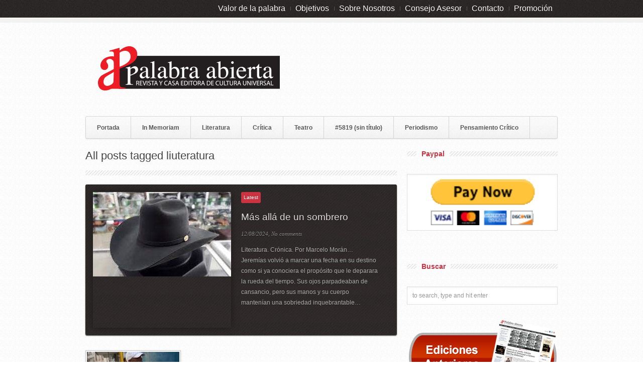

--- FILE ---
content_type: text/html; charset=UTF-8
request_url: https://palabrabierta.com/tag/liuteratura/
body_size: 19350
content:

<!DOCTYPE html PUBLIC "-//W3C//DTD XHTML 1.0 Strict//EN"
    "http://www.w3.org/TR/xhtml1/DTD/xhtml1-strict.dtd"> 
<html xmlns="http://www.w3.org/1999/xhtml" lang="es">
<!-- A ThemeZilla design (http://www.themezilla.com) - Proudly powered by WordPress (http://wordpress.org) -->

<!-- BEGIN head -->
<head>

	<!-- Meta Tags -->
	<meta http-equiv="Content-Type" content="text/html; charset=UTF-8" />
	
	<!-- Title -->
	<title>liuteratura | Palabra Abierta</title>
	
    <!-- Stylesheets -->
    <link rel="stylesheet" href="https://palabrabierta.com/wp-content/themes/repro-new/style.css" type="text/css" media="screen" />
	
	<!-- RSS, Atom & Pingbacks -->
	<link rel="alternate" type="application/rss+xml" title="Palabra Abierta RSS Feed" href="https://palabrabierta.com/feed/" />
	<link rel="pingback" href="https://palabrabierta.com/xmlrpc.php" />
	
	<meta name='robots' content='max-image-preview:large' />
	<style>img:is([sizes="auto" i], [sizes^="auto," i]) { contain-intrinsic-size: 3000px 1500px }</style>
	<link rel='dns-prefetch' href='//ajax.aspnetcdn.com' />
<link rel="alternate" type="application/rss+xml" title="Palabra Abierta &raquo; Etiqueta liuteratura del feed" href="https://palabrabierta.com/tag/liuteratura/feed/" />
		<!-- This site uses the Google Analytics by MonsterInsights plugin v9.8.0 - Using Analytics tracking - https://www.monsterinsights.com/ -->
		<!-- Nota: MonsterInsights no está actualmente configurado en este sitio. El dueño del sitio necesita identificarse usando su cuenta de Google Analytics en el panel de ajustes de MonsterInsights. -->
					<!-- No tracking code set -->
				<!-- / Google Analytics by MonsterInsights -->
		<script type="text/javascript">
/* <![CDATA[ */
window._wpemojiSettings = {"baseUrl":"https:\/\/s.w.org\/images\/core\/emoji\/16.0.1\/72x72\/","ext":".png","svgUrl":"https:\/\/s.w.org\/images\/core\/emoji\/16.0.1\/svg\/","svgExt":".svg","source":{"concatemoji":"https:\/\/palabrabierta.com\/wp-includes\/js\/wp-emoji-release.min.js?ver=6.8.2"}};
/*! This file is auto-generated */
!function(s,n){var o,i,e;function c(e){try{var t={supportTests:e,timestamp:(new Date).valueOf()};sessionStorage.setItem(o,JSON.stringify(t))}catch(e){}}function p(e,t,n){e.clearRect(0,0,e.canvas.width,e.canvas.height),e.fillText(t,0,0);var t=new Uint32Array(e.getImageData(0,0,e.canvas.width,e.canvas.height).data),a=(e.clearRect(0,0,e.canvas.width,e.canvas.height),e.fillText(n,0,0),new Uint32Array(e.getImageData(0,0,e.canvas.width,e.canvas.height).data));return t.every(function(e,t){return e===a[t]})}function u(e,t){e.clearRect(0,0,e.canvas.width,e.canvas.height),e.fillText(t,0,0);for(var n=e.getImageData(16,16,1,1),a=0;a<n.data.length;a++)if(0!==n.data[a])return!1;return!0}function f(e,t,n,a){switch(t){case"flag":return n(e,"\ud83c\udff3\ufe0f\u200d\u26a7\ufe0f","\ud83c\udff3\ufe0f\u200b\u26a7\ufe0f")?!1:!n(e,"\ud83c\udde8\ud83c\uddf6","\ud83c\udde8\u200b\ud83c\uddf6")&&!n(e,"\ud83c\udff4\udb40\udc67\udb40\udc62\udb40\udc65\udb40\udc6e\udb40\udc67\udb40\udc7f","\ud83c\udff4\u200b\udb40\udc67\u200b\udb40\udc62\u200b\udb40\udc65\u200b\udb40\udc6e\u200b\udb40\udc67\u200b\udb40\udc7f");case"emoji":return!a(e,"\ud83e\udedf")}return!1}function g(e,t,n,a){var r="undefined"!=typeof WorkerGlobalScope&&self instanceof WorkerGlobalScope?new OffscreenCanvas(300,150):s.createElement("canvas"),o=r.getContext("2d",{willReadFrequently:!0}),i=(o.textBaseline="top",o.font="600 32px Arial",{});return e.forEach(function(e){i[e]=t(o,e,n,a)}),i}function t(e){var t=s.createElement("script");t.src=e,t.defer=!0,s.head.appendChild(t)}"undefined"!=typeof Promise&&(o="wpEmojiSettingsSupports",i=["flag","emoji"],n.supports={everything:!0,everythingExceptFlag:!0},e=new Promise(function(e){s.addEventListener("DOMContentLoaded",e,{once:!0})}),new Promise(function(t){var n=function(){try{var e=JSON.parse(sessionStorage.getItem(o));if("object"==typeof e&&"number"==typeof e.timestamp&&(new Date).valueOf()<e.timestamp+604800&&"object"==typeof e.supportTests)return e.supportTests}catch(e){}return null}();if(!n){if("undefined"!=typeof Worker&&"undefined"!=typeof OffscreenCanvas&&"undefined"!=typeof URL&&URL.createObjectURL&&"undefined"!=typeof Blob)try{var e="postMessage("+g.toString()+"("+[JSON.stringify(i),f.toString(),p.toString(),u.toString()].join(",")+"));",a=new Blob([e],{type:"text/javascript"}),r=new Worker(URL.createObjectURL(a),{name:"wpTestEmojiSupports"});return void(r.onmessage=function(e){c(n=e.data),r.terminate(),t(n)})}catch(e){}c(n=g(i,f,p,u))}t(n)}).then(function(e){for(var t in e)n.supports[t]=e[t],n.supports.everything=n.supports.everything&&n.supports[t],"flag"!==t&&(n.supports.everythingExceptFlag=n.supports.everythingExceptFlag&&n.supports[t]);n.supports.everythingExceptFlag=n.supports.everythingExceptFlag&&!n.supports.flag,n.DOMReady=!1,n.readyCallback=function(){n.DOMReady=!0}}).then(function(){return e}).then(function(){var e;n.supports.everything||(n.readyCallback(),(e=n.source||{}).concatemoji?t(e.concatemoji):e.wpemoji&&e.twemoji&&(t(e.twemoji),t(e.wpemoji)))}))}((window,document),window._wpemojiSettings);
/* ]]> */
</script>
<style id='wp-emoji-styles-inline-css' type='text/css'>

	img.wp-smiley, img.emoji {
		display: inline !important;
		border: none !important;
		box-shadow: none !important;
		height: 1em !important;
		width: 1em !important;
		margin: 0 0.07em !important;
		vertical-align: -0.1em !important;
		background: none !important;
		padding: 0 !important;
	}
</style>
<link rel='stylesheet' id='wp-block-library-css' href='https://palabrabierta.com/wp-includes/css/dist/block-library/style.min.css?ver=6.8.2' type='text/css' media='all' />
<style id='classic-theme-styles-inline-css' type='text/css'>
/*! This file is auto-generated */
.wp-block-button__link{color:#fff;background-color:#32373c;border-radius:9999px;box-shadow:none;text-decoration:none;padding:calc(.667em + 2px) calc(1.333em + 2px);font-size:1.125em}.wp-block-file__button{background:#32373c;color:#fff;text-decoration:none}
</style>
<style id='global-styles-inline-css' type='text/css'>
:root{--wp--preset--aspect-ratio--square: 1;--wp--preset--aspect-ratio--4-3: 4/3;--wp--preset--aspect-ratio--3-4: 3/4;--wp--preset--aspect-ratio--3-2: 3/2;--wp--preset--aspect-ratio--2-3: 2/3;--wp--preset--aspect-ratio--16-9: 16/9;--wp--preset--aspect-ratio--9-16: 9/16;--wp--preset--color--black: #000000;--wp--preset--color--cyan-bluish-gray: #abb8c3;--wp--preset--color--white: #ffffff;--wp--preset--color--pale-pink: #f78da7;--wp--preset--color--vivid-red: #cf2e2e;--wp--preset--color--luminous-vivid-orange: #ff6900;--wp--preset--color--luminous-vivid-amber: #fcb900;--wp--preset--color--light-green-cyan: #7bdcb5;--wp--preset--color--vivid-green-cyan: #00d084;--wp--preset--color--pale-cyan-blue: #8ed1fc;--wp--preset--color--vivid-cyan-blue: #0693e3;--wp--preset--color--vivid-purple: #9b51e0;--wp--preset--gradient--vivid-cyan-blue-to-vivid-purple: linear-gradient(135deg,rgba(6,147,227,1) 0%,rgb(155,81,224) 100%);--wp--preset--gradient--light-green-cyan-to-vivid-green-cyan: linear-gradient(135deg,rgb(122,220,180) 0%,rgb(0,208,130) 100%);--wp--preset--gradient--luminous-vivid-amber-to-luminous-vivid-orange: linear-gradient(135deg,rgba(252,185,0,1) 0%,rgba(255,105,0,1) 100%);--wp--preset--gradient--luminous-vivid-orange-to-vivid-red: linear-gradient(135deg,rgba(255,105,0,1) 0%,rgb(207,46,46) 100%);--wp--preset--gradient--very-light-gray-to-cyan-bluish-gray: linear-gradient(135deg,rgb(238,238,238) 0%,rgb(169,184,195) 100%);--wp--preset--gradient--cool-to-warm-spectrum: linear-gradient(135deg,rgb(74,234,220) 0%,rgb(151,120,209) 20%,rgb(207,42,186) 40%,rgb(238,44,130) 60%,rgb(251,105,98) 80%,rgb(254,248,76) 100%);--wp--preset--gradient--blush-light-purple: linear-gradient(135deg,rgb(255,206,236) 0%,rgb(152,150,240) 100%);--wp--preset--gradient--blush-bordeaux: linear-gradient(135deg,rgb(254,205,165) 0%,rgb(254,45,45) 50%,rgb(107,0,62) 100%);--wp--preset--gradient--luminous-dusk: linear-gradient(135deg,rgb(255,203,112) 0%,rgb(199,81,192) 50%,rgb(65,88,208) 100%);--wp--preset--gradient--pale-ocean: linear-gradient(135deg,rgb(255,245,203) 0%,rgb(182,227,212) 50%,rgb(51,167,181) 100%);--wp--preset--gradient--electric-grass: linear-gradient(135deg,rgb(202,248,128) 0%,rgb(113,206,126) 100%);--wp--preset--gradient--midnight: linear-gradient(135deg,rgb(2,3,129) 0%,rgb(40,116,252) 100%);--wp--preset--font-size--small: 13px;--wp--preset--font-size--medium: 20px;--wp--preset--font-size--large: 36px;--wp--preset--font-size--x-large: 42px;--wp--preset--spacing--20: 0.44rem;--wp--preset--spacing--30: 0.67rem;--wp--preset--spacing--40: 1rem;--wp--preset--spacing--50: 1.5rem;--wp--preset--spacing--60: 2.25rem;--wp--preset--spacing--70: 3.38rem;--wp--preset--spacing--80: 5.06rem;--wp--preset--shadow--natural: 6px 6px 9px rgba(0, 0, 0, 0.2);--wp--preset--shadow--deep: 12px 12px 50px rgba(0, 0, 0, 0.4);--wp--preset--shadow--sharp: 6px 6px 0px rgba(0, 0, 0, 0.2);--wp--preset--shadow--outlined: 6px 6px 0px -3px rgba(255, 255, 255, 1), 6px 6px rgba(0, 0, 0, 1);--wp--preset--shadow--crisp: 6px 6px 0px rgba(0, 0, 0, 1);}:where(.is-layout-flex){gap: 0.5em;}:where(.is-layout-grid){gap: 0.5em;}body .is-layout-flex{display: flex;}.is-layout-flex{flex-wrap: wrap;align-items: center;}.is-layout-flex > :is(*, div){margin: 0;}body .is-layout-grid{display: grid;}.is-layout-grid > :is(*, div){margin: 0;}:where(.wp-block-columns.is-layout-flex){gap: 2em;}:where(.wp-block-columns.is-layout-grid){gap: 2em;}:where(.wp-block-post-template.is-layout-flex){gap: 1.25em;}:where(.wp-block-post-template.is-layout-grid){gap: 1.25em;}.has-black-color{color: var(--wp--preset--color--black) !important;}.has-cyan-bluish-gray-color{color: var(--wp--preset--color--cyan-bluish-gray) !important;}.has-white-color{color: var(--wp--preset--color--white) !important;}.has-pale-pink-color{color: var(--wp--preset--color--pale-pink) !important;}.has-vivid-red-color{color: var(--wp--preset--color--vivid-red) !important;}.has-luminous-vivid-orange-color{color: var(--wp--preset--color--luminous-vivid-orange) !important;}.has-luminous-vivid-amber-color{color: var(--wp--preset--color--luminous-vivid-amber) !important;}.has-light-green-cyan-color{color: var(--wp--preset--color--light-green-cyan) !important;}.has-vivid-green-cyan-color{color: var(--wp--preset--color--vivid-green-cyan) !important;}.has-pale-cyan-blue-color{color: var(--wp--preset--color--pale-cyan-blue) !important;}.has-vivid-cyan-blue-color{color: var(--wp--preset--color--vivid-cyan-blue) !important;}.has-vivid-purple-color{color: var(--wp--preset--color--vivid-purple) !important;}.has-black-background-color{background-color: var(--wp--preset--color--black) !important;}.has-cyan-bluish-gray-background-color{background-color: var(--wp--preset--color--cyan-bluish-gray) !important;}.has-white-background-color{background-color: var(--wp--preset--color--white) !important;}.has-pale-pink-background-color{background-color: var(--wp--preset--color--pale-pink) !important;}.has-vivid-red-background-color{background-color: var(--wp--preset--color--vivid-red) !important;}.has-luminous-vivid-orange-background-color{background-color: var(--wp--preset--color--luminous-vivid-orange) !important;}.has-luminous-vivid-amber-background-color{background-color: var(--wp--preset--color--luminous-vivid-amber) !important;}.has-light-green-cyan-background-color{background-color: var(--wp--preset--color--light-green-cyan) !important;}.has-vivid-green-cyan-background-color{background-color: var(--wp--preset--color--vivid-green-cyan) !important;}.has-pale-cyan-blue-background-color{background-color: var(--wp--preset--color--pale-cyan-blue) !important;}.has-vivid-cyan-blue-background-color{background-color: var(--wp--preset--color--vivid-cyan-blue) !important;}.has-vivid-purple-background-color{background-color: var(--wp--preset--color--vivid-purple) !important;}.has-black-border-color{border-color: var(--wp--preset--color--black) !important;}.has-cyan-bluish-gray-border-color{border-color: var(--wp--preset--color--cyan-bluish-gray) !important;}.has-white-border-color{border-color: var(--wp--preset--color--white) !important;}.has-pale-pink-border-color{border-color: var(--wp--preset--color--pale-pink) !important;}.has-vivid-red-border-color{border-color: var(--wp--preset--color--vivid-red) !important;}.has-luminous-vivid-orange-border-color{border-color: var(--wp--preset--color--luminous-vivid-orange) !important;}.has-luminous-vivid-amber-border-color{border-color: var(--wp--preset--color--luminous-vivid-amber) !important;}.has-light-green-cyan-border-color{border-color: var(--wp--preset--color--light-green-cyan) !important;}.has-vivid-green-cyan-border-color{border-color: var(--wp--preset--color--vivid-green-cyan) !important;}.has-pale-cyan-blue-border-color{border-color: var(--wp--preset--color--pale-cyan-blue) !important;}.has-vivid-cyan-blue-border-color{border-color: var(--wp--preset--color--vivid-cyan-blue) !important;}.has-vivid-purple-border-color{border-color: var(--wp--preset--color--vivid-purple) !important;}.has-vivid-cyan-blue-to-vivid-purple-gradient-background{background: var(--wp--preset--gradient--vivid-cyan-blue-to-vivid-purple) !important;}.has-light-green-cyan-to-vivid-green-cyan-gradient-background{background: var(--wp--preset--gradient--light-green-cyan-to-vivid-green-cyan) !important;}.has-luminous-vivid-amber-to-luminous-vivid-orange-gradient-background{background: var(--wp--preset--gradient--luminous-vivid-amber-to-luminous-vivid-orange) !important;}.has-luminous-vivid-orange-to-vivid-red-gradient-background{background: var(--wp--preset--gradient--luminous-vivid-orange-to-vivid-red) !important;}.has-very-light-gray-to-cyan-bluish-gray-gradient-background{background: var(--wp--preset--gradient--very-light-gray-to-cyan-bluish-gray) !important;}.has-cool-to-warm-spectrum-gradient-background{background: var(--wp--preset--gradient--cool-to-warm-spectrum) !important;}.has-blush-light-purple-gradient-background{background: var(--wp--preset--gradient--blush-light-purple) !important;}.has-blush-bordeaux-gradient-background{background: var(--wp--preset--gradient--blush-bordeaux) !important;}.has-luminous-dusk-gradient-background{background: var(--wp--preset--gradient--luminous-dusk) !important;}.has-pale-ocean-gradient-background{background: var(--wp--preset--gradient--pale-ocean) !important;}.has-electric-grass-gradient-background{background: var(--wp--preset--gradient--electric-grass) !important;}.has-midnight-gradient-background{background: var(--wp--preset--gradient--midnight) !important;}.has-small-font-size{font-size: var(--wp--preset--font-size--small) !important;}.has-medium-font-size{font-size: var(--wp--preset--font-size--medium) !important;}.has-large-font-size{font-size: var(--wp--preset--font-size--large) !important;}.has-x-large-font-size{font-size: var(--wp--preset--font-size--x-large) !important;}
:where(.wp-block-post-template.is-layout-flex){gap: 1.25em;}:where(.wp-block-post-template.is-layout-grid){gap: 1.25em;}
:where(.wp-block-columns.is-layout-flex){gap: 2em;}:where(.wp-block-columns.is-layout-grid){gap: 2em;}
:root :where(.wp-block-pullquote){font-size: 1.5em;line-height: 1.6;}
</style>
<link rel='stylesheet' id='spl-styles-css' href='https://palabrabierta.com/wp-content/plugins/socail-profile-linking/includes/css/spl-styles.css?ver=1.0' type='text/css' media='all' />
<link rel='stylesheet' id='social_share_button_style-css' href='https://palabrabierta.com/wp-content/plugins/social-share-button/assets/front/css/style.css?ver=6.8.2' type='text/css' media='all' />
<link rel='stylesheet' id='fontawesome-5-css' href='https://palabrabierta.com/wp-content/plugins/social-share-button/assets/global/css/fontawesome-5.min.css?ver=6.8.2' type='text/css' media='all' />
<script type="text/javascript" src="https://palabrabierta.com/wp-includes/js/jquery/jquery.min.js?ver=3.7.1" id="jquery-core-js"></script>
<script type="text/javascript" src="https://palabrabierta.com/wp-includes/js/jquery/jquery-migrate.min.js?ver=3.4.1" id="jquery-migrate-js"></script>
<script type="text/javascript" id="social_share_button_front_js-js-extra">
/* <![CDATA[ */
var social_share_button_ajax = {"social_share_button_ajaxurl":"https:\/\/palabrabierta.com\/wp-admin\/admin-ajax.php"};
/* ]]> */
</script>
<script type="text/javascript" src="https://palabrabierta.com/wp-content/plugins/social-share-button/assets/front/js/scripts.js?ver=6.8.2" id="social_share_button_front_js-js"></script>
<link rel="https://api.w.org/" href="https://palabrabierta.com/wp-json/" /><link rel="alternate" title="JSON" type="application/json" href="https://palabrabierta.com/wp-json/wp/v2/tags/651" /><link rel="EditURI" type="application/rsd+xml" title="RSD" href="https://palabrabierta.com/xmlrpc.php?rsd" />
<meta name="generator" content="WordPress 6.8.2" />
<!-- This site is powered by Tweet, Like, Plusone and Share Plugin - http://techxt.com/tweet-like-google-1-and-share-plugin-wordpress/ -->
		<meta property="og:type" content="article" />
		<meta property="og:title" content="Palabra Abierta" />
		<meta property="og:url" content="https://palabrabierta.com" />
		<meta property="og:description" content="Revista y Casa Editora de Cultura Universal" />
		<meta property="og:site_name" content="Palabra Abierta" />
		<!--[if lt IE 9]>
	  <script src="//html5shim.googlecode.com/svn/trunk/html5.js"></script>
	<![endif]-->
			<style type="text/css">div.socialicons{float:left;display:block;margin-right: 10px;line-height: 1;padding-bottom:10px;}div.socialiconsv{line-height: 1;}div.socialiconsv p{line-height: 1;display:none;}div.socialicons p{margin-bottom: 0px !important;margin-top: 0px !important;padding-bottom: 0px !important;padding-top: 0px !important;}div.social4iv{background: none repeat scroll 0 0 #FFFFFF;border: 1px solid #aaa;border-radius: 3px 3px 3px 3px;box-shadow: 3px 3px 3px #DDDDDD;padding: 3px;position: fixed;text-align: center;top: 55px;width: 76px;display:none;}div.socialiconsv{padding-bottom: 5px;}</style>
<script type="text/javascript" src="https://platform.twitter.com/widgets.js"></script><script async defer crossorigin="anonymous" src="//connect.facebook.net/en_US/sdk.js#xfbml=1&version=v4.0"></script><script type="text/javascript" src="https://apis.google.com/js/plusone.js"></script><script type="text/javascript" src="https://platform.linkedin.com/in.js"></script><link rel="shortcut icon" href="https://palabrabierta.com/wp-content/uploads/2013/03/favicon.ico"/>
<style type="text/css">.recentcomments a{display:inline !important;padding:0 !important;margin:0 !important;}</style><link rel="stylesheet" href="https://palabrabierta.com/zilla-custom-styles.css?1769138871" type="text/css" media="screen" />
<style id="wpforms-css-vars-root">
				:root {
					--wpforms-field-border-radius: 3px;
--wpforms-field-background-color: #ffffff;
--wpforms-field-border-color: rgba( 0, 0, 0, 0.25 );
--wpforms-field-text-color: rgba( 0, 0, 0, 0.7 );
--wpforms-label-color: rgba( 0, 0, 0, 0.85 );
--wpforms-label-sublabel-color: rgba( 0, 0, 0, 0.55 );
--wpforms-label-error-color: #d63637;
--wpforms-button-border-radius: 3px;
--wpforms-button-background-color: #066aab;
--wpforms-button-text-color: #ffffff;
--wpforms-field-size-input-height: 43px;
--wpforms-field-size-input-spacing: 15px;
--wpforms-field-size-font-size: 16px;
--wpforms-field-size-line-height: 19px;
--wpforms-field-size-padding-h: 14px;
--wpforms-field-size-checkbox-size: 16px;
--wpforms-field-size-sublabel-spacing: 5px;
--wpforms-field-size-icon-size: 1;
--wpforms-label-size-font-size: 16px;
--wpforms-label-size-line-height: 19px;
--wpforms-label-size-sublabel-font-size: 14px;
--wpforms-label-size-sublabel-line-height: 17px;
--wpforms-button-size-font-size: 17px;
--wpforms-button-size-height: 41px;
--wpforms-button-size-padding-h: 15px;
--wpforms-button-size-margin-top: 10px;

				}
			</style>

<!-- END head -->
</head>

<!-- BEGIN body -->
<body data-rsssl=1 class="archive tag tag-liuteratura tag-651 wp-theme-repro-new chrome layout-2cr">

<div id="header">
        
    <div id="top">
    
        <div class="container_12">
        
    	            
            <div class="grid_9 right">
            
                <div id="second_nav">
                
                    <ul id="secondary-menu" class="sf-menu"><li id="menu-item-13651" class="menu-item menu-item-type-post_type menu-item-object-page menu-item-13651"><a href="https://palabrabierta.com/valor-de-la-palabra/">Valor de la palabra</a></li>
<li id="menu-item-13656" class="menu-item menu-item-type-post_type menu-item-object-page menu-item-13656"><a href="https://palabrabierta.com/objetivos/">Objetivos</a></li>
<li id="menu-item-13652" class="menu-item menu-item-type-post_type menu-item-object-page menu-item-has-children menu-item-13652"><a href="https://palabrabierta.com/sobre-nosotros/">Sobre Nosotros</a>
<ul class="sub-menu">
	<li id="menu-item-13653" class="menu-item menu-item-type-post_type menu-item-object-page menu-item-13653"><a href="https://palabrabierta.com/sobre-nosotros/privacidad/">Privacidad</a></li>
</ul>
</li>
<li id="menu-item-13654" class="menu-item menu-item-type-post_type menu-item-object-page menu-item-13654"><a href="https://palabrabierta.com/consejo-asesor/">Consejo Asesor</a></li>
<li id="menu-item-13655" class="menu-item menu-item-type-post_type menu-item-object-page menu-item-13655"><a href="https://palabrabierta.com/contacto/">Contacto</a></li>
<li id="menu-item-13658" class="menu-item menu-item-type-post_type menu-item-object-page menu-item-has-children menu-item-13658"><a href="https://palabrabierta.com/promocion/">Promoción</a>
<ul class="sub-menu">
	<li id="menu-item-13657" class="menu-item menu-item-type-post_type menu-item-object-page menu-item-13657"><a href="https://palabrabierta.com/ghoswriter/">Ghoswriter</a></li>
	<li id="menu-item-13659" class="menu-item menu-item-type-post_type menu-item-object-page menu-item-13659"><a href="https://palabrabierta.com/correccion-y-edicion/">Corrección y Edición</a></li>
	<li id="menu-item-13660" class="menu-item menu-item-type-post_type menu-item-object-page menu-item-13660"><a href="https://palabrabierta.com/libros-digitales/">Libros digitales</a></li>
	<li id="menu-item-13661" class="menu-item menu-item-type-post_type menu-item-object-page menu-item-13661"><a href="https://palabrabierta.com/libros-de-papel-2/">Libros de papel</a></li>
	<li id="menu-item-13663" class="menu-item menu-item-type-post_type menu-item-object-page menu-item-13663"><a href="https://palabrabierta.com/convocatorias/">Convocatorias</a></li>
	<li id="menu-item-13662" class="menu-item menu-item-type-post_type menu-item-object-page menu-item-13662"><a href="https://palabrabierta.com/publicidad/">Publicidad</a></li>
</ul>
</li>
</ul>                
                </div><!--second_nav-->
            
            </div><!--grid_9-->
            
            <div class="clear"></div>

        </div><!--container_12-->
    
    </div><!--top-->
    
    <div id="bottom">
    
        <div class="container_12">
        
            <div class="grid_5">
            
              <div id="logo">
                
                                
				<a href="https://palabrabierta.com"><img src="https://palabrabierta.com/wp-content/uploads/2015/02/palabra-abierta-20153.png" alt="Palabra Abierta"/></a>
                
				              
              </div><!--logo-->
              
            </div><!--grid_5-->
			
                        
            <div class="grid_7">
            
              <div id="header_advert">
              	
                                
                 
                    
                                
              </div><!--header_advert-->
              
            </div><!--grid_7-->
            
                        
            <div class="grid_12">
            
                <div id="nav">
                
                    <ul id="primary-menu" class="sf-menu"><li id="menu-item-3745" class="menu-item menu-item-type-custom menu-item-object-custom menu-item-home menu-item-3745"><a href="https://palabrabierta.com/">Portada</a></li>
<li id="menu-item-3756" class="menu-item menu-item-type-taxonomy menu-item-object-category menu-item-3756"><a href="https://palabrabierta.com/category/in-memoriam/">In Memoriam</a></li>
<li id="menu-item-3752" class="menu-item menu-item-type-taxonomy menu-item-object-category menu-item-3752"><a href="https://palabrabierta.com/category/literatura/">Literatura</a></li>
<li id="menu-item-6921" class="menu-item menu-item-type-post_type menu-item-object-page menu-item-6921"><a href="https://palabrabierta.com/critica-2/">Crítica</a></li>
<li id="menu-item-6468" class="menu-item menu-item-type-taxonomy menu-item-object-category menu-item-6468"><a href="https://palabrabierta.com/category/te-a-tro/">Teatro</a></li>
<li id="menu-item-5821" class="menu-item menu-item-type-post_type menu-item-object-page menu-item-5821"><a href="https://palabrabierta.com/articulos-y-ensayos/">#5819 (sin título)</a></li>
<li id="menu-item-3753" class="menu-item menu-item-type-taxonomy menu-item-object-category menu-item-3753"><a href="https://palabrabierta.com/category/periodismo/">Periodismo</a></li>
<li id="menu-item-3757" class="menu-item menu-item-type-taxonomy menu-item-object-category menu-item-3757"><a href="https://palabrabierta.com/category/pensamiento/">Pensamiento Crítico</a></li>
</ul>                    
                    <div class="clear"></div>
                
                </div><!--nav-->
            
            </div><!--grid_12-->
            
            <div class="clear"></div>
            
        </div><!--container_12-->
    
    </div><!--bottom-->
    
</div><!--header-->
<div id="the_body">
    
    <div class="container_12">
        
        <div class="grid_8" id="archive">
            
            <div class="grid_8 alpha omega">
                
                 
                
                                    <div class="description"><h1>All posts tagged liuteratura</h1></div>
                                
                                
                <div class="description archive">
                
                                         
                </div><!--description-->
                
                <div class="clear"></div>
                
            </div><!--grid_8 alpha omega-->
            
                        
            <div class="grid_8 alpha omega">
                
                            
                 
                
                            
                <div id="slider">

                    <div class="item">
                                
                                        
                        <div class="slider_image">
                
                            <a href="https://palabrabierta.com/mas-alla-de-un-sombrero/"><img width="275" height="168" src="https://palabrabierta.com/wp-content/uploads/2024/08/Sombrerosuperborsalinonegro.download-275x168.jpeg" class="attachment-slider-preview size-slider-preview wp-post-image" alt="" decoding="async" /></a>
                        
                        </div><!--slider_image-->
                        
                                                
                        <div class="details">
                        
                            <div class="cats"><span>Latest</span></div><!--cats-->
                            
                            <div class="header"><h2><a href="https://palabrabierta.com/mas-alla-de-un-sombrero/">Más allá de un sombrero</a></h2></div><!--header-->
                            
                            <div class="date">12/08/2024, <a href="https://palabrabierta.com/mas-alla-de-un-sombrero/#respond">No comments</a> </div><!--date-->
                            
                            <div class="excerpt">
                                <p>Literatura. Crónica. Por Marcelo Morán&#8230; Jeremías volvió a marcar una fecha en su destino como si ya conociera el propósito que le deparara la rueda del tiempo. Sus ojos parpadeaban de cansancio, pero sus manos y su cuerpo mantenían una sobriedad inquebrantable&#8230;</p>
                            </div><!--excerpt-->
                        
                        </div><!--details-->
                       
                    </div><!--item-->
                    
                </div><!--slider-->

                
                
            	 
                
                                
                <div class="post_columns">
                
                    <div class="column ">
                    
                            
                        <div class="image"><a href="https://palabrabierta.com/desandar-la-habana/"><img width="184" height="144" src="https://palabrabierta.com/wp-content/uploads/2014/06/Desandar-La-Habana-184x144.jpg" class="attachment-column-preview size-column-preview wp-post-image" alt="" decoding="async" /></a></div>
                        
                                                
                        <h3><a href="https://palabrabierta.com/desandar-la-habana/">Desandar La Habana</a></h3>
                        
                        <div class="date">18/06/2014, <a href="https://palabrabierta.com/desandar-la-habana/#respond">No comments</a></div>
                        
                        <div class="excerpt">
                            <p>Literatura. Relato. Por Andrés Casanova&#8230; Michele es muy buena conmigo, no lo puedo ocultar. Quiero decir, ha sido muy buena conmigo. Rectifico                                ... </p>
                        </div><!--excerpt-->
                    
                    </div><!--column-->
                
                </div><!--post_columns-->
                    
                
                
            	                
                            
            	<div class="grid_8 alpha omega">

                    <div class="pagination">
                        
                                                    <div class="nav-next"></div>
                            <div class="nav-previous"></div>
                                            
                    </div><!--pagination-->
                
                </div><!--grid_8 alpha omega-->

        		<div class="clear"></div>
        
        	</div><!--grid_8 alpha omega-->
        
        </div><!--grid_8-->
        
        <div class="grid_4">
        
            
<div id="sidebar">

    <div id="text-10" class="widget widget_text"><h4><span>Paypal</span></h4>			<div class="textwidget"><form action="https://www.paypal.com/cgi-bin/webscr" method="post" target="_top">
<input type="hidden" name="cmd" value="_s-xclick"/>
<input type="hidden" name="hosted_button_id" value="DAZGC9QSCVVDS"/>
<input type="image" src="https://www.paypalobjects.com/en_US/i/btn/btn_paynowCC_LG.gif" border="0" name="submit" alt="PayPal - The safer, easier way to pay online!"/>
<img alt="" border="0" src="https://www.paypalobjects.com/en_US/i/scr/pixel.gif" width="1" height="1"/>
</form>
</div>
		</div><div id="search-2" class="widget widget_search"><h4><span>Buscar</span></h4><form method="get" action="https://palabrabierta.com/">
    <fieldset>      
    	<input type="text" value="" name="s" class="s" />
	</fieldset> 
</form></div><div id="text-8" class="widget widget_text">			<div class="textwidget"><a href="http://anterior.palabrabierta.com/"> <img src="https://palabrabierta.com/wp-content/uploads/2013/03/ediciones-anteriores2.png" /></a> </div>
		</div><div id="text-2" class="widget widget_text"><h4><span>Comprar</span></h4>			<div class="textwidget"><iframe src="https://files.bannersnack.com/iframe/embed.html?hash=bunfwkux&amp;bgcolor=%233D3D3D&amp;wmode=opaque&amp;t=1328760888" seamless="seamless" scrolling="no" frameborder="0" allowtransparency="true"></iframe></div>
		</div><div id="archives-4" class="widget widget_archive"><h4><span>Archivo</span></h4>		<label class="screen-reader-text" for="archives-dropdown-4">Archivo</label>
		<select id="archives-dropdown-4" name="archive-dropdown">
			
			<option value="">Elegir el mes</option>
				<option value='https://palabrabierta.com/2025/12/'> diciembre 2025 &nbsp;(4)</option>
	<option value='https://palabrabierta.com/2025/11/'> noviembre 2025 &nbsp;(7)</option>
	<option value='https://palabrabierta.com/2025/10/'> octubre 2025 &nbsp;(4)</option>
	<option value='https://palabrabierta.com/2025/09/'> septiembre 2025 &nbsp;(8)</option>
	<option value='https://palabrabierta.com/2025/08/'> agosto 2025 &nbsp;(2)</option>
	<option value='https://palabrabierta.com/2025/06/'> junio 2025 &nbsp;(4)</option>
	<option value='https://palabrabierta.com/2025/05/'> mayo 2025 &nbsp;(8)</option>
	<option value='https://palabrabierta.com/2025/04/'> abril 2025 &nbsp;(5)</option>
	<option value='https://palabrabierta.com/2025/03/'> marzo 2025 &nbsp;(6)</option>
	<option value='https://palabrabierta.com/2025/02/'> febrero 2025 &nbsp;(3)</option>
	<option value='https://palabrabierta.com/2025/01/'> enero 2025 &nbsp;(8)</option>
	<option value='https://palabrabierta.com/2024/12/'> diciembre 2024 &nbsp;(6)</option>
	<option value='https://palabrabierta.com/2024/11/'> noviembre 2024 &nbsp;(6)</option>
	<option value='https://palabrabierta.com/2024/10/'> octubre 2024 &nbsp;(4)</option>
	<option value='https://palabrabierta.com/2024/09/'> septiembre 2024 &nbsp;(6)</option>
	<option value='https://palabrabierta.com/2024/08/'> agosto 2024 &nbsp;(6)</option>
	<option value='https://palabrabierta.com/2024/07/'> julio 2024 &nbsp;(7)</option>
	<option value='https://palabrabierta.com/2024/06/'> junio 2024 &nbsp;(4)</option>
	<option value='https://palabrabierta.com/2024/05/'> mayo 2024 &nbsp;(8)</option>
	<option value='https://palabrabierta.com/2024/04/'> abril 2024 &nbsp;(6)</option>
	<option value='https://palabrabierta.com/2024/03/'> marzo 2024 &nbsp;(7)</option>
	<option value='https://palabrabierta.com/2024/02/'> febrero 2024 &nbsp;(4)</option>
	<option value='https://palabrabierta.com/2024/01/'> enero 2024 &nbsp;(9)</option>
	<option value='https://palabrabierta.com/2023/12/'> diciembre 2023 &nbsp;(7)</option>
	<option value='https://palabrabierta.com/2023/11/'> noviembre 2023 &nbsp;(8)</option>
	<option value='https://palabrabierta.com/2023/10/'> octubre 2023 &nbsp;(6)</option>
	<option value='https://palabrabierta.com/2023/09/'> septiembre 2023 &nbsp;(2)</option>
	<option value='https://palabrabierta.com/2023/08/'> agosto 2023 &nbsp;(4)</option>
	<option value='https://palabrabierta.com/2023/07/'> julio 2023 &nbsp;(6)</option>
	<option value='https://palabrabierta.com/2023/06/'> junio 2023 &nbsp;(7)</option>
	<option value='https://palabrabierta.com/2023/05/'> mayo 2023 &nbsp;(4)</option>
	<option value='https://palabrabierta.com/2023/04/'> abril 2023 &nbsp;(6)</option>
	<option value='https://palabrabierta.com/2023/03/'> marzo 2023 &nbsp;(5)</option>
	<option value='https://palabrabierta.com/2023/02/'> febrero 2023 &nbsp;(6)</option>
	<option value='https://palabrabierta.com/2023/01/'> enero 2023 &nbsp;(2)</option>
	<option value='https://palabrabierta.com/2022/12/'> diciembre 2022 &nbsp;(10)</option>
	<option value='https://palabrabierta.com/2022/11/'> noviembre 2022 &nbsp;(2)</option>
	<option value='https://palabrabierta.com/2022/10/'> octubre 2022 &nbsp;(9)</option>
	<option value='https://palabrabierta.com/2022/09/'> septiembre 2022 &nbsp;(6)</option>
	<option value='https://palabrabierta.com/2022/08/'> agosto 2022 &nbsp;(11)</option>
	<option value='https://palabrabierta.com/2022/07/'> julio 2022 &nbsp;(5)</option>
	<option value='https://palabrabierta.com/2022/06/'> junio 2022 &nbsp;(7)</option>
	<option value='https://palabrabierta.com/2022/05/'> mayo 2022 &nbsp;(5)</option>
	<option value='https://palabrabierta.com/2022/04/'> abril 2022 &nbsp;(9)</option>
	<option value='https://palabrabierta.com/2022/03/'> marzo 2022 &nbsp;(11)</option>
	<option value='https://palabrabierta.com/2022/02/'> febrero 2022 &nbsp;(7)</option>
	<option value='https://palabrabierta.com/2022/01/'> enero 2022 &nbsp;(8)</option>
	<option value='https://palabrabierta.com/2021/12/'> diciembre 2021 &nbsp;(5)</option>
	<option value='https://palabrabierta.com/2021/11/'> noviembre 2021 &nbsp;(6)</option>
	<option value='https://palabrabierta.com/2021/10/'> octubre 2021 &nbsp;(9)</option>
	<option value='https://palabrabierta.com/2021/09/'> septiembre 2021 &nbsp;(8)</option>
	<option value='https://palabrabierta.com/2021/08/'> agosto 2021 &nbsp;(12)</option>
	<option value='https://palabrabierta.com/2021/07/'> julio 2021 &nbsp;(18)</option>
	<option value='https://palabrabierta.com/2021/06/'> junio 2021 &nbsp;(9)</option>
	<option value='https://palabrabierta.com/2021/05/'> mayo 2021 &nbsp;(12)</option>
	<option value='https://palabrabierta.com/2021/04/'> abril 2021 &nbsp;(19)</option>
	<option value='https://palabrabierta.com/2021/03/'> marzo 2021 &nbsp;(11)</option>
	<option value='https://palabrabierta.com/2021/02/'> febrero 2021 &nbsp;(10)</option>
	<option value='https://palabrabierta.com/2021/01/'> enero 2021 &nbsp;(11)</option>
	<option value='https://palabrabierta.com/2020/12/'> diciembre 2020 &nbsp;(14)</option>
	<option value='https://palabrabierta.com/2020/11/'> noviembre 2020 &nbsp;(5)</option>
	<option value='https://palabrabierta.com/2020/10/'> octubre 2020 &nbsp;(2)</option>
	<option value='https://palabrabierta.com/2020/09/'> septiembre 2020 &nbsp;(3)</option>
	<option value='https://palabrabierta.com/2020/08/'> agosto 2020 &nbsp;(13)</option>
	<option value='https://palabrabierta.com/2020/07/'> julio 2020 &nbsp;(19)</option>
	<option value='https://palabrabierta.com/2020/06/'> junio 2020 &nbsp;(11)</option>
	<option value='https://palabrabierta.com/2020/05/'> mayo 2020 &nbsp;(11)</option>
	<option value='https://palabrabierta.com/2020/04/'> abril 2020 &nbsp;(11)</option>
	<option value='https://palabrabierta.com/2020/03/'> marzo 2020 &nbsp;(10)</option>
	<option value='https://palabrabierta.com/2020/02/'> febrero 2020 &nbsp;(7)</option>
	<option value='https://palabrabierta.com/2020/01/'> enero 2020 &nbsp;(8)</option>
	<option value='https://palabrabierta.com/2019/12/'> diciembre 2019 &nbsp;(5)</option>
	<option value='https://palabrabierta.com/2019/11/'> noviembre 2019 &nbsp;(10)</option>
	<option value='https://palabrabierta.com/2019/10/'> octubre 2019 &nbsp;(8)</option>
	<option value='https://palabrabierta.com/2019/09/'> septiembre 2019 &nbsp;(6)</option>
	<option value='https://palabrabierta.com/2019/08/'> agosto 2019 &nbsp;(7)</option>
	<option value='https://palabrabierta.com/2019/07/'> julio 2019 &nbsp;(9)</option>
	<option value='https://palabrabierta.com/2019/06/'> junio 2019 &nbsp;(13)</option>
	<option value='https://palabrabierta.com/2019/05/'> mayo 2019 &nbsp;(10)</option>
	<option value='https://palabrabierta.com/2019/04/'> abril 2019 &nbsp;(11)</option>
	<option value='https://palabrabierta.com/2019/03/'> marzo 2019 &nbsp;(1)</option>
	<option value='https://palabrabierta.com/2019/02/'> febrero 2019 &nbsp;(6)</option>
	<option value='https://palabrabierta.com/2019/01/'> enero 2019 &nbsp;(5)</option>
	<option value='https://palabrabierta.com/2018/12/'> diciembre 2018 &nbsp;(6)</option>
	<option value='https://palabrabierta.com/2018/11/'> noviembre 2018 &nbsp;(7)</option>
	<option value='https://palabrabierta.com/2018/10/'> octubre 2018 &nbsp;(12)</option>
	<option value='https://palabrabierta.com/2018/09/'> septiembre 2018 &nbsp;(4)</option>
	<option value='https://palabrabierta.com/2018/08/'> agosto 2018 &nbsp;(12)</option>
	<option value='https://palabrabierta.com/2018/07/'> julio 2018 &nbsp;(6)</option>
	<option value='https://palabrabierta.com/2018/06/'> junio 2018 &nbsp;(13)</option>
	<option value='https://palabrabierta.com/2018/05/'> mayo 2018 &nbsp;(7)</option>
	<option value='https://palabrabierta.com/2018/04/'> abril 2018 &nbsp;(11)</option>
	<option value='https://palabrabierta.com/2018/03/'> marzo 2018 &nbsp;(10)</option>
	<option value='https://palabrabierta.com/2018/02/'> febrero 2018 &nbsp;(15)</option>
	<option value='https://palabrabierta.com/2018/01/'> enero 2018 &nbsp;(11)</option>
	<option value='https://palabrabierta.com/2017/12/'> diciembre 2017 &nbsp;(6)</option>
	<option value='https://palabrabierta.com/2017/11/'> noviembre 2017 &nbsp;(8)</option>
	<option value='https://palabrabierta.com/2017/10/'> octubre 2017 &nbsp;(19)</option>
	<option value='https://palabrabierta.com/2017/09/'> septiembre 2017 &nbsp;(9)</option>
	<option value='https://palabrabierta.com/2017/08/'> agosto 2017 &nbsp;(11)</option>
	<option value='https://palabrabierta.com/2017/07/'> julio 2017 &nbsp;(10)</option>
	<option value='https://palabrabierta.com/2017/06/'> junio 2017 &nbsp;(15)</option>
	<option value='https://palabrabierta.com/2017/05/'> mayo 2017 &nbsp;(6)</option>
	<option value='https://palabrabierta.com/2017/04/'> abril 2017 &nbsp;(9)</option>
	<option value='https://palabrabierta.com/2017/03/'> marzo 2017 &nbsp;(12)</option>
	<option value='https://palabrabierta.com/2017/02/'> febrero 2017 &nbsp;(13)</option>
	<option value='https://palabrabierta.com/2017/01/'> enero 2017 &nbsp;(12)</option>
	<option value='https://palabrabierta.com/2016/12/'> diciembre 2016 &nbsp;(10)</option>
	<option value='https://palabrabierta.com/2016/11/'> noviembre 2016 &nbsp;(9)</option>
	<option value='https://palabrabierta.com/2016/10/'> octubre 2016 &nbsp;(16)</option>
	<option value='https://palabrabierta.com/2016/09/'> septiembre 2016 &nbsp;(7)</option>
	<option value='https://palabrabierta.com/2016/08/'> agosto 2016 &nbsp;(11)</option>
	<option value='https://palabrabierta.com/2016/07/'> julio 2016 &nbsp;(14)</option>
	<option value='https://palabrabierta.com/2016/06/'> junio 2016 &nbsp;(23)</option>
	<option value='https://palabrabierta.com/2016/05/'> mayo 2016 &nbsp;(22)</option>
	<option value='https://palabrabierta.com/2016/04/'> abril 2016 &nbsp;(15)</option>
	<option value='https://palabrabierta.com/2016/03/'> marzo 2016 &nbsp;(10)</option>
	<option value='https://palabrabierta.com/2016/02/'> febrero 2016 &nbsp;(14)</option>
	<option value='https://palabrabierta.com/2016/01/'> enero 2016 &nbsp;(14)</option>
	<option value='https://palabrabierta.com/2015/12/'> diciembre 2015 &nbsp;(7)</option>
	<option value='https://palabrabierta.com/2015/11/'> noviembre 2015 &nbsp;(8)</option>
	<option value='https://palabrabierta.com/2015/10/'> octubre 2015 &nbsp;(9)</option>
	<option value='https://palabrabierta.com/2015/09/'> septiembre 2015 &nbsp;(9)</option>
	<option value='https://palabrabierta.com/2015/08/'> agosto 2015 &nbsp;(6)</option>
	<option value='https://palabrabierta.com/2015/07/'> julio 2015 &nbsp;(4)</option>
	<option value='https://palabrabierta.com/2015/06/'> junio 2015 &nbsp;(15)</option>
	<option value='https://palabrabierta.com/2015/05/'> mayo 2015 &nbsp;(11)</option>
	<option value='https://palabrabierta.com/2015/04/'> abril 2015 &nbsp;(12)</option>
	<option value='https://palabrabierta.com/2015/03/'> marzo 2015 &nbsp;(5)</option>
	<option value='https://palabrabierta.com/2015/02/'> febrero 2015 &nbsp;(8)</option>
	<option value='https://palabrabierta.com/2015/01/'> enero 2015 &nbsp;(7)</option>
	<option value='https://palabrabierta.com/2014/12/'> diciembre 2014 &nbsp;(2)</option>
	<option value='https://palabrabierta.com/2014/11/'> noviembre 2014 &nbsp;(10)</option>
	<option value='https://palabrabierta.com/2014/10/'> octubre 2014 &nbsp;(26)</option>
	<option value='https://palabrabierta.com/2014/09/'> septiembre 2014 &nbsp;(5)</option>
	<option value='https://palabrabierta.com/2014/08/'> agosto 2014 &nbsp;(2)</option>
	<option value='https://palabrabierta.com/2014/07/'> julio 2014 &nbsp;(4)</option>
	<option value='https://palabrabierta.com/2014/06/'> junio 2014 &nbsp;(6)</option>
	<option value='https://palabrabierta.com/2014/05/'> mayo 2014 &nbsp;(6)</option>
	<option value='https://palabrabierta.com/2014/04/'> abril 2014 &nbsp;(4)</option>
	<option value='https://palabrabierta.com/2014/03/'> marzo 2014 &nbsp;(3)</option>
	<option value='https://palabrabierta.com/2014/02/'> febrero 2014 &nbsp;(3)</option>
	<option value='https://palabrabierta.com/2014/01/'> enero 2014 &nbsp;(1)</option>
	<option value='https://palabrabierta.com/2013/12/'> diciembre 2013 &nbsp;(6)</option>
	<option value='https://palabrabierta.com/2013/11/'> noviembre 2013 &nbsp;(4)</option>
	<option value='https://palabrabierta.com/2013/10/'> octubre 2013 &nbsp;(3)</option>
	<option value='https://palabrabierta.com/2013/09/'> septiembre 2013 &nbsp;(6)</option>
	<option value='https://palabrabierta.com/2013/08/'> agosto 2013 &nbsp;(5)</option>
	<option value='https://palabrabierta.com/2013/06/'> junio 2013 &nbsp;(2)</option>
	<option value='https://palabrabierta.com/2013/05/'> mayo 2013 &nbsp;(2)</option>
	<option value='https://palabrabierta.com/2013/04/'> abril 2013 &nbsp;(7)</option>
	<option value='https://palabrabierta.com/2013/03/'> marzo 2013 &nbsp;(2)</option>
	<option value='https://palabrabierta.com/2013/02/'> febrero 2013 &nbsp;(1)</option>
	<option value='https://palabrabierta.com/2013/01/'> enero 2013 &nbsp;(5)</option>
	<option value='https://palabrabierta.com/2012/12/'> diciembre 2012 &nbsp;(6)</option>
	<option value='https://palabrabierta.com/2012/11/'> noviembre 2012 &nbsp;(2)</option>
	<option value='https://palabrabierta.com/2012/10/'> octubre 2012 &nbsp;(3)</option>
	<option value='https://palabrabierta.com/2012/09/'> septiembre 2012 &nbsp;(3)</option>
	<option value='https://palabrabierta.com/2012/08/'> agosto 2012 &nbsp;(4)</option>
	<option value='https://palabrabierta.com/2012/07/'> julio 2012 &nbsp;(4)</option>
	<option value='https://palabrabierta.com/2012/06/'> junio 2012 &nbsp;(8)</option>
	<option value='https://palabrabierta.com/2012/05/'> mayo 2012 &nbsp;(5)</option>
	<option value='https://palabrabierta.com/2012/03/'> marzo 2012 &nbsp;(1)</option>
	<option value='https://palabrabierta.com/2012/02/'> febrero 2012 &nbsp;(5)</option>
	<option value='https://palabrabierta.com/2012/01/'> enero 2012 &nbsp;(16)</option>

		</select>

			<script type="text/javascript">
/* <![CDATA[ */

(function() {
	var dropdown = document.getElementById( "archives-dropdown-4" );
	function onSelectChange() {
		if ( dropdown.options[ dropdown.selectedIndex ].value !== '' ) {
			document.location.href = this.options[ this.selectedIndex ].value;
		}
	}
	dropdown.onchange = onSelectChange;
})();

/* ]]> */
</script>
</div><div id="linkcat-173" class="widget widget_links"><h4><span>Palabra Abierta recomienda</span></h4>
	<ul class='xoxo blogroll'>
<li><a href="http://cultura.elpais.com/cultura/babelia.html" title="Una excelente sección de literatura y arte de El País">Babelia</a></li>
<li><a href="http://baquiana.com/" rel="friend colleague" title="Baquiana, como revista literaria, &#8220;pretende servir de guía y enlace de nuestra cultura por los caminos del Internet&#8221;">Baquiana. Revista Litearia</a></li>
<li><a href="https://blogacademiaahce.blogspot.com/" rel="colleague" title="La Academia de la Historia de Cuba en el Exilio, Corp. se propone evitar que los hechos históricos de Cuba y sus exilios se conviertan en leyendas dejando un registro fidedigno de los mismos ‒sin censuras ni manipulaciones demagógicas‒ con el fin de que n" target="_top">Blog de la Academia de Historia de Cuba en el Exilio Corp.</a></li>
<li><a href="http://www.contactomagazin.com" rel="friend met colleague" title="Revista digital latina de Estados Unidos desde 1998.">ContactoMagazine.com</a></li>
<li><a href="http://www.contactomagazine.com" rel="friend met co-worker colleague" title="Revista dedicada a la cultura universal y principalmente a Cuba">ContactoMagazine.com</a></li>
<li><a href="https://www.contactomagazine.com" rel="friend met co-worker colleague" title="Revista de cultura universal y principalmente de Cuba" target="_top">ContactoMagazine.com</a></li>
<li><a href="http://gustavocatalanblog.com/author/jgcatalan/" title="Una excelente columna crítica de un escritor que es doctor en medicina y especialista en oncología (cáncer de mama)">Contar es vivir(te)</a></li>
<li><a href="https://www.facebook.com/manuel.gayol" title="Para desarrollar la relación de Palabra Abierta Ediciones con los lectores y autores">Facebook</a></li>
<li><a href="http://latinocalifornia.com/home/" rel="friend met colleague" title="Periodismo alternativo con compromiso social">LatinoCalifornia</a></li>
<li><a href="http://neoclubpress.com/" rel="friend" title="Estupenda página de noticias culturales y del mundo">Neo Club Press</a></li>
<li><a href="http://otrolunes.com/" rel="friend colleague" title="La idea surgió a la llegada del escritor cubano Amir Valle a España, luego de ser desterrado por el gobierno de la isla, en octubre de 2005. ">Otro Lunes (Revista de Cultura Hispanoamericana)</a></li>
<li><a href="http://plumaslatinoamericanas.blogspot.com/" rel="friend colleague" title="La literatura, la política y las tragicomedias de la vida cotidiana se reúnen en esta página a través de potentes voces hispanoamericanas, que expresan con calidad narrativa su habitual descontento con el rumbo de los acontecimientos mundiales.">Plumas Hispanoamericanas</a></li>
<li><a href="https://www.puentealavista.org/" title="Por una cultura en libertad">Puente a la Vista</a></li>
<li><a href="https://twitter.com/manuelgayol" title="Para desarrollar la comunicación de Palabra Abierta Ediciones con autores y lectores">Twitter</a></li>

	</ul>
</div>
<div id="authors-4" class="widget widget_list_authors"><h4><span>Autores</span></h4><ul>        <!-- List Authors -->
          <li><a href="https://palabrabierta.com/author/alaitz-arruti/" title="Entradas de Alaitz Arruti">Alaitz Arruti</a> (1)</li><li><a href="https://palabrabierta.com/author/alberto-lauro/" title="Entradas de Alberto Lauro">Alberto Lauro</a> (1)</li><li><a href="https://palabrabierta.com/author/ale-drewes/" title="Entradas de Alejandro Drewes">Alejandro Drewes</a> (10)</li><li><a href="https://palabrabierta.com/author/alexis-soto/" title="Entradas de Alexis Soto">Alexis Soto</a> (3)</li><li><a href="https://palabrabierta.com/author/alfredo-a-ballester/" title="Entradas de Alfredo A. Ballester">Alfredo A. Ballester</a> (1)</li><li><a href="https://palabrabierta.com/author/alfredo-t/" title="Entradas de Alfredo Triff">Alfredo Triff</a> (1)</li><li><a href="https://palabrabierta.com/author/amanda-rosa/" title="Entradas de Amanda Rosa Perez Morales">Amanda Rosa Perez Morales</a> (3)</li><li><a href="https://palabrabierta.com/author/amirval/" title="Entradas de Amir Valle">Amir Valle</a> (1)</li><li><a href="https://palabrabierta.com/author/anebra-flast/" title="Entradas de Ana Hebra Flaster">Ana Hebra Flaster</a> (1)</li><li><a href="https://palabrabierta.com/author/andres-cuba-casanova/" title="Entradas de Andres Casanova Guerrero">Andres Casanova Guerrero</a> (6)</li><li><a href="https://palabrabierta.com/author/el-gran-arquitecto/" title="Entradas de Andres Rodriguez">Andres Rodriguez</a> (1)</li><li><a href="https://palabrabierta.com/author/angel-lago-vieito/" title="Entradas de Angel Lago Vieito">Angel Lago Vieito</a> (1)</li><li><a href="https://palabrabierta.com/author/angel-marrero/" title="Entradas de Angel Marrero">Angel Marrero</a> (3)</li><li><a href="https://palabrabierta.com/author/angel-santiesteban-prats/" title="Entradas de Angel Santiesteban Prats">Angel Santiesteban Prats</a> (1)</li><li><a href="https://palabrabierta.com/author/angel-velzquez-callejas/" title="Entradas de Angel Velázquez Callejas">Angel Velázquez Callejas</a> (5)</li><li><a href="https://palabrabierta.com/author/antonio-acevedo-linares/" title="Entradas de Antonio Acevedo Linares">Antonio Acevedo Linares</a> (1)</li><li><a href="https://palabrabierta.com/author/antonio-correa-iglesias/" title="Entradas de Antonio Correa Iglesias">Antonio Correa Iglesias</a> (1)</li><li><a href="https://palabrabierta.com/author/lopreseelrecto/" title="Entradas de Antonio Diego Loprese">Antonio Diego Loprese</a> (3)</li><li><a href="https://palabrabierta.com/author/antonio-tiempo-las-heras/" title="Entradas de Antonio Las Heras">Antonio Las Heras</a> (1)</li><li><a href="https://palabrabierta.com/author/antonio-ramos-zuniga/" title="Entradas de Antonio Ramos Zuniga">Antonio Ramos Zuniga</a> (2)</li><li><a href="https://palabrabierta.com/author/aselagutierrezkann/" title="Entradas de AOXEN AOXEN">AOXEN AOXEN</a> (1)</li><li><a href="https://palabrabierta.com/author/patria-y-vida/" title="Entradas de Archivo Cuba">Archivo Cuba</a> (2)</li><li><a href="https://palabrabierta.com/author/armando-agnel/" title="Entradas de Armando Agnel">Armando Agnel</a> (7)</li><li><a href="https://palabrabierta.com/author/armando-anel/" title="Entradas de Armando Anel">Armando Anel</a> (27)</li><li>Armando De Armas</li><li><a href="https://palabrabierta.com/author/armando-nuviola/" title="Entradas de Armando Nuviola">Armando Nuviola</a> (2)</li><li><a href="https://palabrabierta.com/author/arzobispado-de-san-cristobal-de-la-habana/" title="Entradas de Arzobispado De La Habana">Arzobispado De La Habana</a> (1)</li><li><a href="https://palabrabierta.com/author/aurelia-fierros/" title="Entradas de Aurelia Fierros">Aurelia Fierros</a> (1)</li><li><a href="https://palabrabierta.com/author/aurelio-de-la-vega/" title="Entradas de Aurelio De la Vega">Aurelio De la Vega</a> (3)</li><li><a href="https://palabrabierta.com/author/belkisuza/" title="Entradas de Belkis Cuza Male">Belkis Cuza Male</a> (2)</li><li>Bipin Dimri</li><li><a href="https://palabrabierta.com/author/blanca-acosta/" title="Entradas de Blanca Acosta">Blanca Acosta</a> (6)</li><li><a href="https://palabrabierta.com/author/poetisa-blanca-caballero/" title="Entradas de Blanca Caballero Pacheco">Blanca Caballero Pacheco</a> (4)</li><li><a href="https://palabrabierta.com/author/carlos-poeta-penelas/" title="Entradas de Carlos Penelas">Carlos Penelas</a> (114)</li><li><a href="https://palabrabierta.com/author/carlos-ruvalcaba/" title="Entradas de Carlos Ruvalcaba">Carlos Ruvalcaba</a> (1)</li><li><a href="https://palabrabierta.com/author/carmenaleapaz/" title="Entradas de Carmen Alea Paz">Carmen Alea Paz</a> (9)</li><li><a href="https://palabrabierta.com/author/cecilia-duran-mena/" title="Entradas de Cecilia Duran Mena">Cecilia Duran Mena</a> (2)</li><li><a href="https://palabrabierta.com/author/centro-de-arte-moderno-de-madrid/" title="Entradas de Centro de Arte Moderno De Madrid">Centro de Arte Moderno De Madrid</a> (9)</li><li><a href="https://palabrabierta.com/author/christian-echeverria/" title="Entradas de Christian Echeverria">Christian Echeverria</a> (1)</li><li><a href="https://palabrabierta.com/author/claudio-ferrufino-coqueugniot/" title="Entradas de Claudio Ferrufino-Coqueugniot">Claudio Ferrufino-Coqueugniot</a> (18)</li><li><a href="https://palabrabierta.com/author/claudio-rodriguez-morales/" title="Entradas de Claudio Rodriguez Morales">Claudio Rodriguez Morales</a> (5)</li><li><a href="https://palabrabierta.com/author/constanza-reverend/" title="Entradas de Constanza Reverend">Constanza Reverend</a> (4)</li><li><a href="https://palabrabierta.com/author/centro-de-creacion-y-artes/" title="Entradas de Creation Arts Center">Creation Arts Center</a> (1)</li><li><a href="https://palabrabierta.com/author/fundacion-cuba-canada/" title="Entradas de Cuban Canadian Foundation">Cuban Canadian Foundation</a> (1)</li><li><a href="https://palabrabierta.com/author/daniel-montoly/" title="Entradas de Daniel Montoly">Daniel Montoly</a> (2)</li><li><a href="https://palabrabierta.com/author/davidtorres/" title="Entradas de David Torres">David Torres</a> (3)</li><li><a href="https://palabrabierta.com/author/diana-fernandez-fernandez/" title="Entradas de Diana Fernandez Fernandez">Diana Fernandez Fernandez</a> (1)</li><li><a href="https://palabrabierta.com/author/diana-guemarez-cruz/" title="Entradas de Diana Guemarez Cruz">Diana Guemarez Cruz</a> (3)</li><li><a href="https://palabrabierta.com/author/diana-rosa-perez/" title="Entradas de Diana Rosa Perez">Diana Rosa Perez</a> (2)</li><li><a href="https://palabrabierta.com/author/doribal-enriquez-enriquez/" title="Entradas de Doribal Enriquez Enriquez">Doribal Enriquez Enriquez</a> (1)</li><li><a href="https://palabrabierta.com/author/dulce-maria-sotolongo/" title="Entradas de Dulce Sotolongo Carrington">Dulce Sotolongo Carrington</a> (1)</li><li><a href="https://palabrabierta.com/author/edinson-martinez/" title="Entradas de Edinson Martinez">Edinson Martinez</a> (18)</li><li><a href="https://palabrabierta.com/author/eduardo-el-quijote-lolo/" title="Entradas de Eduardo Lolo">Eduardo Lolo</a> (31)</li><li><a href="https://palabrabierta.com/author/eduardo-persico/" title="Entradas de Eduardo Persico">Eduardo Persico</a> (9)</li><li><a href="https://palabrabierta.com/author/escritora-el-fakih/" title="Entradas de Edurne Sosa El Fakih">Edurne Sosa El Fakih</a> (1)</li><li><a href="https://palabrabierta.com/author/elioalbabuffill/" title="Entradas de Elio Alba Buffill">Elio Alba Buffill</a> (1)</li><li><a href="https://palabrabierta.com/author/elsa-s-frausto/" title="Entradas de Elsa S. Frausto">Elsa S. Frausto</a> (1)</li><li><a href="https://palabrabierta.com/author/cineasta-penelas/" title="Entradas de Emiliano Penelas">Emiliano Penelas</a> (8)</li><li><a href="https://palabrabierta.com/author/patterson-vii/" title="Entradas de Enrique Patterson">Enrique Patterson</a> (1)</li><li><a href="https://palabrabierta.com/author/ernesto-luis/" title="Entradas de Ernesto Chaneton">Ernesto Chaneton</a> (1)</li><li>Ernesto Fundora</li><li><a href="https://palabrabierta.com/author/ernesto-la-lengua-hernandez/" title="Entradas de Ernesto Fundora Hernandez">Ernesto Fundora Hernandez</a> (1)</li><li>Eugenio Florit</li><li><a href="https://palabrabierta.com/author/fadrique-iglesias-mendizabal/" title="Entradas de Fadrique Iglesias Mendizabal">Fadrique Iglesias Mendizabal</a> (1)</li><li><a href="https://palabrabierta.com/author/federico-r-justiniani/" title="Entradas de Federico R. Justiniani">Federico R. Justiniani</a> (1)</li><li><a href="https://palabrabierta.com/author/felix-j/" title="Entradas de Felix J Fojo">Felix J Fojo</a> (9)</li><li><a href="https://palabrabierta.com/author/fernando-avedo/" title="Entradas de Fernando Avedo">Fernando Avedo</a> (1)</li><li><a href="https://palabrabierta.com/author/fernandopeval/" title="Entradas de Fernando Perez Valdes">Fernando Perez Valdes</a> (1)</li><li><a href="https://palabrabierta.com/author/fey-mexamerica-berman/" title="Entradas de Fey Berman">Fey Berman</a> (2)</li><li><a href="https://palabrabierta.com/author/flavio-p-sabbatius/" title="Entradas de Flavio P. Sabbatius">Flavio P. Sabbatius</a> (12)</li><li><a href="https://palabrabierta.com/author/gastonbaquero/" title="Entradas de Gastón Baquero">Gastón Baquero</a> (1)</li><li><a href="https://palabrabierta.com/author/gloria-alvarez/" title="Entradas de Gloria Alvarez">Gloria Alvarez</a> (1)</li><li><a href="https://palabrabierta.com/author/grace-witmer/" title="Entradas de Grace Witmer">Grace Witmer</a> (1)</li><li><a href="https://palabrabierta.com/author/graciela-maturo/" title="Entradas de Graciela Maturo">Graciela Maturo</a> (1)</li><li><a href="https://palabrabierta.com/author/guillermo-bert/" title="Entradas de Guillermo Bert">Guillermo Bert</a> (3)</li><li>Guillermo Vidal Ortiz</li><li><a href="https://palabrabierta.com/author/el-medico-escritor/" title="Entradas de Gustavo Catalan">Gustavo Catalan</a> (110)</li><li><a href="https://palabrabierta.com/author/herminiadibaceta/" title="Entradas de Herminia D. Ibaceta">Herminia D. Ibaceta</a> (1)</li><li><a href="https://palabrabierta.com/author/hilton-james-kutscka/" title="Entradas de Hilton James Kutscka">Hilton James Kutscka</a> (1)</li><li><a href="https://palabrabierta.com/author/hispanicprwire/" title="Entradas de Hispanic PRWire">Hispanic PRWire</a> (1)</li><li><a href="https://palabrabierta.com/author/hugo-byrne/" title="Entradas de Hugo J Byrne">Hugo J Byrne</a> (7)</li><li><a href="https://palabrabierta.com/author/humberto-leyva-corrales/" title="Entradas de Humberto Leyva Corrales">Humberto Leyva Corrales</a> (1)</li><li><a href="https://palabrabierta.com/author/ibrahim-hidalgo-paz/" title="Entradas de Ibrahim Hidalgo Paz">Ibrahim Hidalgo Paz</a> (1)</li><li><a href="https://palabrabierta.com/author/ileana-gonzalez-monserrat/" title="Entradas de Ileana Gonzalez Monserrat">Ileana Gonzalez Monserrat</a> (1)</li><li><a href="https://palabrabierta.com/author/instituto-humanistico-rio-de-la-plata/" title="Entradas de Instituto Humanistico Rio de la Plata">Instituto Humanistico Rio de la Plata</a> (1)</li><li><a href="https://palabrabierta.com/author/tapias-la-poeta/" title="Entradas de Irene Tapias">Irene Tapias</a> (1)</li><li><a href="https://palabrabierta.com/author/ismasam/" title="Entradas de Ismael Sambra">Ismael Sambra</a> (7)</li><li><a href="https://palabrabierta.com/author/zafi/" title="Entradas de Ivette Fuentes de la Paz">Ivette Fuentes de la Paz</a> (4)</li><li><a href="https://palabrabierta.com/author/jairo-el-periodista-literario/" title="Entradas de Jairo Giraldo">Jairo Giraldo</a> (1)</li><li><a href="https://palabrabierta.com/author/jesusdelave/" title="Entradas de Jesus de la Veiga">Jesus de la Veiga</a> (1)</li><li><a href="https://palabrabierta.com/author/jesus-hernandez-cuellar/" title="Entradas de Jesus Hernandez Cuellar">Jesus Hernandez Cuellar</a> (42)</li><li><a href="https://palabrabierta.com/author/jesus-el-maestro-curbelo/" title="Entradas de Jesus Jank Curbelo">Jesus Jank Curbelo</a> (1)</li><li><a href="https://palabrabierta.com/author/joaquin-galvez/" title="Entradas de Joaquin Galvez">Joaquin Galvez</a> (3)</li><li><a href="https://palabrabierta.com/author/mas-perla/" title="Entradas de Joaquín Mas Perlá">Joaquín Mas Perlá</a> (1)</li><li><a href="https://palabrabierta.com/author/jorge-muzam/" title="Entradas de Jorge Muzam">Jorge Muzam</a> (4)</li><li><a href="https://palabrabierta.com/author/jose-antonio-velasco/" title="Entradas de Jose Antonio Velasco">Jose Antonio Velasco</a> (10)</li><li><a href="https://palabrabierta.com/author/jose-fernandez-pequeno/" title="Entradas de Jose Fernandez Pequeño">Jose Fernandez Pequeño</a> (2)</li><li><a href="https://palabrabierta.com/author/pepe-fernandez/" title="Entradas de Jose Hugo Fernandez">Jose Hugo Fernandez</a> (5)</li><li><a href="https://palabrabierta.com/author/jose-luis-borja/" title="Entradas de Jose Luis Borja">Jose Luis Borja</a> (6)</li><li><a href="https://palabrabierta.com/author/jose-miguel-garofalo-fernandez/" title="Entradas de Jose Miguel Garofalo Fernandez">Jose Miguel Garofalo Fernandez</a> (1)</li><li><a href="https://palabrabierta.com/author/juan-rodriguez-cano/" title="Entradas de Juan Rodriguez Cano">Juan Rodriguez Cano</a> (1)</li><li><a href="https://palabrabierta.com/author/juan-zapato/" title="Entradas de Juan Zapato">Juan Zapato</a> (1)</li><li><a href="https://palabrabierta.com/author/jul-fer/" title="Entradas de Julian Ferreira">Julian Ferreira</a> (6)</li><li><a href="https://palabrabierta.com/author/julio-benitez/" title="Entradas de Julio Benitez">Julio Benitez</a> (4)</li><li><a href="https://palabrabierta.com/author/shiling/" title="Entradas de Julio M Shiling">Julio M Shiling</a> (1)</li><li><a href="https://palabrabierta.com/author/julio-m-scarinci/" title="Entradas de Julio M. Scarinci">Julio M. Scarinci</a> (1)</li><li><a href="https://palabrabierta.com/author/lenny-menendez/" title="Entradas de Leonel Menendez">Leonel Menendez</a> (2)</li><li><a href="https://palabrabierta.com/author/lisandro-teatro-penelas/" title="Entradas de Lisandro Penelas">Lisandro Penelas</a> (1)</li><li><a href="https://palabrabierta.com/author/lucia-de-garcia/" title="Entradas de Lucia De Garcia">Lucia De Garcia</a> (2)</li><li><a href="https://palabrabierta.com/author/luisalber/" title="Entradas de Luis Alberto Garcia">Luis Alberto Garcia</a> (1)</li><li><a href="https://palabrabierta.com/author/cino-alvarez/" title="Entradas de Luis Cino Alvarez">Luis Cino Alvarez</a> (2)</li><li><a href="https://palabrabierta.com/author/luis-de-la-paz/" title="Entradas de Luis de la Paz">Luis de la Paz</a> (1)</li><li>Luis Felipe Rojas</li><li><a href="https://palabrabierta.com/author/luis-gilberto-caraballo/" title="Entradas de Luis Gilberto Caraballo">Luis Gilberto Caraballo</a> (1)</li><li><a href="https://palabrabierta.com/author/leon-de-la-metro/" title="Entradas de Luis Leonel Leon">Luis Leonel Leon</a> (1)</li><li><a href="https://palabrabierta.com/author/m-carmen-garcia-tejera/" title="Entradas de M. Carmen Garcia Tejera">M. Carmen Garcia Tejera</a> (1)</li><li><a href="https://palabrabierta.com/author/madel-hernandez/" title="Entradas de Madeline Hernandez">Madeline Hernandez</a> (1)</li><li><a href="https://palabrabierta.com/author/manuel-gayol/" title="Entradas de Manuel Gayol Mecias">Manuel Gayol Mecias</a> (125)</li><li>Manuel Vazquez Portal</li><li><a href="https://palabrabierta.com/author/marcelo-moran/" title="Entradas de Marcelo Moran">Marcelo Moran</a> (11)</li><li><a href="https://palabrabierta.com/author/margarita-belandria-de-merida/" title="Entradas de Margarita Belandria">Margarita Belandria</a> (1)</li><li><a href="https://palabrabierta.com/author/margarita-polo-viamontes/" title="Entradas de Margarita Polo Viamontes">Margarita Polo Viamontes</a> (1)</li><li><a href="https://palabrabierta.com/author/mariaargeliavizcaino/" title="Entradas de Maria Argelia Vizcaino">Maria Argelia Vizcaino</a> (1)</li><li><a href="https://palabrabierta.com/author/maria-eugenia-caseiro/" title="Entradas de Maria Eugenia Caseiro">Maria Eugenia Caseiro</a> (2)</li><li><a href="https://palabrabierta.com/author/maria-fernanda-la-cantante/" title="Entradas de Maria Fernanda Yamil">Maria Fernanda Yamil</a> (1)</li><li><a href="https://palabrabierta.com/author/maria-luisa-arredondo/" title="Entradas de Maria Luisa Arredondo">Maria Luisa Arredondo</a> (2)</li><li><a href="https://palabrabierta.com/author/marialu/" title="Entradas de Maria Lujan Leiva">Maria Lujan Leiva</a> (5)</li><li><a href="https://palabrabierta.com/author/mariana-arreola-montesinos/" title="Entradas de Mariana Arreola Montesinos">Mariana Arreola Montesinos</a> (1)</li><li><a href="https://palabrabierta.com/author/marmayor/" title="Entradas de Maricel Mayor Marsan">Maricel Mayor Marsan</a> (8)</li><li><a href="https://palabrabierta.com/author/marilu-capin-de-aguilar/" title="Entradas de Marilú Capín de Aguilar">Marilú Capín de Aguilar</a> (1)</li><li><a href="https://palabrabierta.com/author/mario-angel-luzbel/" title="Entradas de Mario Angel-Luzbel">Mario Angel-Luzbel</a> (1)</li><li><a href="https://palabrabierta.com/author/blanco-mario/" title="Entradas de Mario L. Blanco Blanco">Mario L. Blanco Blanco</a> (122)</li><li><a href="https://palabrabierta.com/author/marita-rodriguez-cazaux/" title="Entradas de Marita Rodriguez Cazaux">Marita Rodriguez Cazaux</a> (2)</li><li><a href="https://palabrabierta.com/author/martin-delgado/" title="Entradas de Martin Delgado">Martin Delgado</a> (2)</li><li><a href="https://palabrabierta.com/author/matias-montes-huidobro/" title="Entradas de Matias Montes Huidobro">Matias Montes Huidobro</a> (1)</li><li><a href="https://palabrabierta.com/author/m-h-menendez/" title="Entradas de Mayra Hernandez Menendez">Mayra Hernandez Menendez</a> (1)</li><li><a href="https://palabrabierta.com/author/mercedes-eleine-gonzalez/" title="Entradas de Mercedes Eleine González">Mercedes Eleine González</a> (11)</li><li><a href="https://palabrabierta.com/author/miguel-sabater-reyes/" title="Entradas de Miguel Sabater Reyes">Miguel Sabater Reyes</a> (1)</li><li><a href="https://palabrabierta.com/author/el-alcatraz/" title="Entradas de Miriam Rodriguez Izquierdo">Miriam Rodriguez Izquierdo</a> (1)</li><li><a href="https://palabrabierta.com/author/mirta-yanez/" title="Entradas de Mirta yanez">Mirta yanez</a> (1)</li><li><a href="https://palabrabierta.com/author/cronica-modesta/" title="Entradas de Modesta Riesco">Modesta Riesco</a> (3)</li><li><a href="https://palabrabierta.com/author/modesto-kiko-arocha/" title="Entradas de Modesto Kiko Arocha">Modesto Kiko Arocha</a> (3)</li><li><a href="https://palabrabierta.com/author/moscu-teatro-penelas/" title="Entradas de Moscu Teatro Escuela">Moscu Teatro Escuela</a> (1)</li><li><a href="https://palabrabierta.com/author/neo-club-press/" title="Entradas de Neo Club Press">Neo Club Press</a> (6)</li><li><a href="https://palabrabierta.com/author/mar-urbano-salgueiro/" title="Entradas de Nora Salgueiro">Nora Salgueiro</a> (7)</li><li><a href="https://palabrabierta.com/author/octavio-de-la-suaree/" title="Entradas de Octavio de la Suaree">Octavio de la Suaree</a> (6)</li><li><a href="https://palabrabierta.com/author/omarhecha/" title="Entradas de Omar Hechavarria">Omar Hechavarria</a> (1)</li><li><a href="https://palabrabierta.com/author/pablo-cerezal/" title="Entradas de Pablo Cerezal">Pablo Cerezal</a> (1)</li><li><a href="https://palabrabierta.com/author/palabra-abierta/" title="Entradas de Palabra Abierta">Palabra Abierta</a> (28)</li><li><a href="https://palabrabierta.com/author/pedroa/" title="Entradas de Pedro Acuna">Pedro Acuna</a> (1)</li><li><a href="https://palabrabierta.com/author/pedro-luis-ibanez-lerida/" title="Entradas de Pedro Luis Ibanez Lerida">Pedro Luis Ibanez Lerida</a> (2)</li><li><a href="https://palabrabierta.com/author/rafuls/" title="Entradas de Pedro Monge Rafuls">Pedro Monge Rafuls</a> (1)</li><li><a href="https://palabrabierta.com/author/anonymous/" title="Entradas de Profesionales Salud Cubana">Profesionales Salud Cubana</a> (1)</li><li>Promociones Madrid</li><li><a href="https://palabrabierta.com/author/racsy-menendez/" title="Entradas de Racsy Menendez">Racsy Menendez</a> (1)</li><li><a href="https://palabrabierta.com/author/rafael-bordao/" title="Entradas de Rafael Bordao">Rafael Bordao</a> (3)</li><li><a href="https://palabrabierta.com/author/rafael-carvajal/" title="Entradas de Rafael Carvajal">Rafael Carvajal</a> (2)</li><li><a href="https://palabrabierta.com/author/raysa-white-mas/" title="Entradas de Raysa White Mas">Raysa White Mas</a> (1)</li><li><a href="https://palabrabierta.com/author/raul-de-cardenas/" title="Entradas de Raúl De Cárdenas">Raúl De Cárdenas</a> (5)</li><li><a href="https://palabrabierta.com/author/rey-fernandez/" title="Entradas de Reynaldo Fernandez Pavon">Reynaldo Fernandez Pavon</a> (27)</li><li><a href="https://palabrabierta.com/author/roberto-alvarez-quinones/" title="Entradas de Roberto Alvarez Quinones">Roberto Alvarez Quinones</a> (139)</li><li><a href="https://palabrabierta.com/author/robertocarzola/" title="Entradas de Roberto Cazorla">Roberto Cazorla</a> (1)</li><li><a href="https://palabrabierta.com/author/robertopoetamanzano/" title="Entradas de roberto manzano">roberto manzano</a> (1)</li><li>Roberto Mendez Martin</li><li><a href="https://palabrabierta.com/author/roberto-mendez-martinez/" title="Entradas de Roberto Mendez Martinez">Roberto Mendez Martinez</a> (1)</li><li><a href="https://palabrabierta.com/author/rodolfo-gonzalez-almaguer/" title="Entradas de Rodolfo Gonzalez Almaguer">Rodolfo Gonzalez Almaguer</a> (2)</li><li><a href="https://palabrabierta.com/author/rodrigo-urquiola-flores/" title="Entradas de Rodrigo Urquiola Flores">Rodrigo Urquiola Flores</a> (1)</li><li><a href="https://palabrabierta.com/author/rodrigo-velazquez-solorzano/" title="Entradas de Rodrigo Velazquez Solorzano">Rodrigo Velazquez Solorzano</a> (2)</li><li><a href="https://palabrabierta.com/author/granderevagliatti/" title="Entradas de Rolando Revagliatti">Rolando Revagliatti</a> (18)</li><li><a href="https://palabrabierta.com/author/dulcinea-de-leon/" title="Entradas de Rosa Marina Gonzalez-Quevedo">Rosa Marina Gonzalez-Quevedo</a> (15)</li><li><a href="https://palabrabierta.com/author/sandra-cornejo/" title="Entradas de Sandra Cornejo">Sandra Cornejo</a> (1)</li><li><a href="https://palabrabierta.com/author/santos-fernandez-pavon/" title="Entradas de Santos Fernandez Pavon">Santos Fernandez Pavon</a> (8)</li><li><a href="https://palabrabierta.com/author/sergio-lazaro-cabarrouy/" title="Entradas de Sergio Lazaro Cabarrouy">Sergio Lazaro Cabarrouy</a> (1)</li><li><a href="https://palabrabierta.com/author/vocos-quiroga/" title="Entradas de Silvina Vocos Quiroga">Silvina Vocos Quiroga</a> (2)</li><li>siteguarding</li><li><a href="https://palabrabierta.com/author/tania-perez-cano/" title="Entradas de Tania Perez Cano">Tania Perez Cano</a> (1)</li><li><a href="https://palabrabierta.com/author/tenchy-caimares/" title="Entradas de Tenchy Caimares">Tenchy Caimares</a> (8)</li><li><a href="https://palabrabierta.com/author/thelma-g-delgado/" title="Entradas de Thelma Delgado">Thelma Delgado</a> (1)</li><li><a href="https://palabrabierta.com/author/tomi/" title="Entradas de Tomas Racki">Tomas Racki</a> (5)</li><li><a href="https://palabrabierta.com/author/tony-cuartas/" title="Entradas de Tony Cuartas">Tony Cuartas</a> (2)</li><li>Tony Fernandez</li><li><a href="https://palabrabierta.com/author/tony-ruano/" title="Entradas de Tony Ruano">Tony Ruano</a> (1)</li><li><a href="https://palabrabierta.com/author/victor-m-dominguez/" title="Entradas de Victor Manuel Dominguez">Victor Manuel Dominguez</a> (1)</li><li><a href="https://palabrabierta.com/author/virgilio-iii/" title="Entradas de Virgilio Lopez Lemus">Virgilio Lopez Lemus</a> (1)</li><li><a href="https://palabrabierta.com/author/waldogonzalezlopez/" title="Entradas de Waldo Gonzalez Lopez">Waldo Gonzalez Lopez</a> (55)</li><li><a href="https://palabrabierta.com/author/huevorai/" title="Entradas de Walter Saravia">Walter Saravia</a> (2)</li><li><a href="https://palabrabierta.com/author/yalgue/" title="Entradas de Yalil Guerra">Yalil Guerra</a> (2)</li><li><a href="https://palabrabierta.com/author/cine-penelas/" title="Entradas de YMCA Cine">YMCA Cine</a> (2)</li>        <!-- /List Authors -->
        </ul></div><div id="tz_tab_widget-4" class="widget tz_tab_widget"><h4><span>Comentarios populares y etiquetas</span></h4>        
        <div class="tabs">
                        	
            <div class="tab_wrap">
            
                <ul class="nav">
                    <li class="first tab_nav_1"><a href="#tabs-1">Popular</a></li>
                    <li class="tab_nav_2"><a href="#tabs-2">Recent</a></li>
                    <li class="tab_nav_3"><a href="#tabs-3">Comments</a></li>
                    <li class="last tab_nav_4"><a href="#tabs-4">Tags</a></li>
                </ul>
                
                <div class="tab" id="tabs-1">
                  
                    <ul>
            			                        
                        <li>
                        	                            <div class="image">
                                <a href="https://palabrabierta.com/dos-premios-y-una-cantante-sofia-liliana-vargas/"><img width="45" height="45" src="https://palabrabierta.com/wp-content/uploads/2016/01/Sofía-Liliana-3-45x45.jpg" class="attachment-category-thumbnail size-category-thumbnail wp-post-image" alt="" decoding="async" loading="lazy" srcset="https://palabrabierta.com/wp-content/uploads/2016/01/Sofía-Liliana-3-45x45.jpg 45w, https://palabrabierta.com/wp-content/uploads/2016/01/Sofía-Liliana-3-150x150.jpg 150w, https://palabrabierta.com/wp-content/uploads/2016/01/Sofía-Liliana-3-297x300.jpg 297w, https://palabrabierta.com/wp-content/uploads/2016/01/Sofía-Liliana-3-275x270.jpg 275w, https://palabrabierta.com/wp-content/uploads/2016/01/Sofía-Liliana-3-61x61.jpg 61w, https://palabrabierta.com/wp-content/uploads/2016/01/Sofía-Liliana-3-109x109.jpg 109w, https://palabrabierta.com/wp-content/uploads/2016/01/Sofía-Liliana-3.jpg 474w" sizes="auto, (max-width: 45px) 100vw, 45px" /></a>
                            </div><!--image-->
                                                        
                            <div class="details">
                                <h5><a href="https://palabrabierta.com/dos-premios-y-una-cantante-sofia-liliana-vargas/">Dos premios y una cantante: Sofía Liliana Vargas</a></h5>
                                <span class="date">01/01/2016, <a href="https://palabrabierta.com/dos-premios-y-una-cantante-sofia-liliana-vargas/#comments">10 Comments</a></span>
                            </div><!--details-->
                        </li>
                        
                                                
                        <li>
                        	                            <div class="image">
                                <a href="https://palabrabierta.com/palabras-politicamente-no-correctas-del-presidente-de-estados-unidos-de-america-en-el-lugar-y-el-momento-exactos/"><img width="45" height="45" src="https://palabrabierta.com/wp-content/uploads/2016/03/Barack-Obama-en-Cuba-5-45x45.jpg" class="attachment-category-thumbnail size-category-thumbnail wp-post-image" alt="" decoding="async" loading="lazy" srcset="https://palabrabierta.com/wp-content/uploads/2016/03/Barack-Obama-en-Cuba-5-45x45.jpg 45w, https://palabrabierta.com/wp-content/uploads/2016/03/Barack-Obama-en-Cuba-5-150x150.jpg 150w, https://palabrabierta.com/wp-content/uploads/2016/03/Barack-Obama-en-Cuba-5-61x61.jpg 61w, https://palabrabierta.com/wp-content/uploads/2016/03/Barack-Obama-en-Cuba-5-109x109.jpg 109w" sizes="auto, (max-width: 45px) 100vw, 45px" /></a>
                            </div><!--image-->
                                                        
                            <div class="details">
                                <h5><a href="https://palabrabierta.com/palabras-politicamente-no-correctas-del-presidente-de-estados-unidos-de-america-en-el-lugar-y-el-momento-exactos/">Palabras políticamente no correctas, del presidente de Estados Unidos de América en el lugar y el momento exactos</a></h5>
                                <span class="date">23/03/2016, <a href="https://palabrabierta.com/palabras-politicamente-no-correctas-del-presidente-de-estados-unidos-de-america-en-el-lugar-y-el-momento-exactos/#comments">7 Comments</a></span>
                            </div><!--details-->
                        </li>
                        
                                                
                        <li>
                        	                            <div class="image">
                                <a href="https://palabrabierta.com/ortografia-de-la-lengua-espanola-actualizada/"><img width="45" height="45" src="https://palabrabierta.com/wp-content/uploads/2017/09/PORTADA_ORTOG_SOMBRA-45x45.jpg" class="attachment-category-thumbnail size-category-thumbnail wp-post-image" alt="" decoding="async" loading="lazy" srcset="https://palabrabierta.com/wp-content/uploads/2017/09/PORTADA_ORTOG_SOMBRA-45x45.jpg 45w, https://palabrabierta.com/wp-content/uploads/2017/09/PORTADA_ORTOG_SOMBRA-150x150.jpg 150w, https://palabrabierta.com/wp-content/uploads/2017/09/PORTADA_ORTOG_SOMBRA-275x270.jpg 275w, https://palabrabierta.com/wp-content/uploads/2017/09/PORTADA_ORTOG_SOMBRA-61x61.jpg 61w, https://palabrabierta.com/wp-content/uploads/2017/09/PORTADA_ORTOG_SOMBRA-109x109.jpg 109w" sizes="auto, (max-width: 45px) 100vw, 45px" /></a>
                            </div><!--image-->
                                                        
                            <div class="details">
                                <h5><a href="https://palabrabierta.com/ortografia-de-la-lengua-espanola-actualizada/">Ortografía de la lengua española actualizada</a></h5>
                                <span class="date">06/09/2017, <a href="https://palabrabierta.com/ortografia-de-la-lengua-espanola-actualizada/#comments">5 Comments</a></span>
                            </div><!--details-->
                        </li>
                        
                                                
                        <li>
                        	                            <div class="image">
                                <a href="https://palabrabierta.com/informe-especial-sobre-los-derechos-humanos-en-cubazuela/"><img width="45" height="45" src="https://palabrabierta.com/wp-content/uploads/2017/07/derechos-humanos-45x45.jpg" class="attachment-category-thumbnail size-category-thumbnail wp-post-image" alt="" decoding="async" loading="lazy" srcset="https://palabrabierta.com/wp-content/uploads/2017/07/derechos-humanos-45x45.jpg 45w, https://palabrabierta.com/wp-content/uploads/2017/07/derechos-humanos-150x150.jpg 150w, https://palabrabierta.com/wp-content/uploads/2017/07/derechos-humanos-275x270.jpg 275w, https://palabrabierta.com/wp-content/uploads/2017/07/derechos-humanos-61x61.jpg 61w, https://palabrabierta.com/wp-content/uploads/2017/07/derechos-humanos-109x109.jpg 109w" sizes="auto, (max-width: 45px) 100vw, 45px" /></a>
                            </div><!--image-->
                                                        
                            <div class="details">
                                <h5><a href="https://palabrabierta.com/informe-especial-sobre-los-derechos-humanos-en-cubazuela/">Informe especial sobre los derechos humanos en Cubazuela</a></h5>
                                <span class="date">16/07/2017, <a href="https://palabrabierta.com/informe-especial-sobre-los-derechos-humanos-en-cubazuela/#comments">4 Comments</a></span>
                            </div><!--details-->
                        </li>
                        
                                                
                        <li>
                        	                            <div class="image">
                                <a href="https://palabrabierta.com/cuando-los-otros-hablan/"><img width="45" height="45" src="https://palabrabierta.com/wp-content/uploads/2017/06/Enrique-Patterson-3-45x45.jpg" class="attachment-category-thumbnail size-category-thumbnail wp-post-image" alt="" decoding="async" loading="lazy" srcset="https://palabrabierta.com/wp-content/uploads/2017/06/Enrique-Patterson-3-45x45.jpg 45w, https://palabrabierta.com/wp-content/uploads/2017/06/Enrique-Patterson-3-150x150.jpg 150w, https://palabrabierta.com/wp-content/uploads/2017/06/Enrique-Patterson-3-61x61.jpg 61w, https://palabrabierta.com/wp-content/uploads/2017/06/Enrique-Patterson-3-109x109.jpg 109w" sizes="auto, (max-width: 45px) 100vw, 45px" /></a>
                            </div><!--image-->
                                                        
                            <div class="details">
                                <h5><a href="https://palabrabierta.com/cuando-los-otros-hablan/">Cuando “los otros” hablan</a></h5>
                                <span class="date">02/06/2017, <a href="https://palabrabierta.com/cuando-los-otros-hablan/#comments">4 Comments</a></span>
                            </div><!--details-->
                        </li>
                        
                                                
                        
                    </ul>
                  
                </div><!--tab-->
                
                <div class="tab" id="tabs-2">
                   
                   <ul>
            			                       
                        <li>
                        	                            <div class="image">
                                <a href="https://palabrabierta.com/seducido-una-noche-por-el-flamenco/"><img width="45" height="45" src="https://palabrabierta.com/wp-content/uploads/2025/12/El-Flamenco.unnamed-1-45x45.jpg" class="attachment-category-thumbnail size-category-thumbnail wp-post-image" alt="" decoding="async" loading="lazy" srcset="https://palabrabierta.com/wp-content/uploads/2025/12/El-Flamenco.unnamed-1-45x45.jpg 45w, https://palabrabierta.com/wp-content/uploads/2025/12/El-Flamenco.unnamed-1-150x150.jpg 150w, https://palabrabierta.com/wp-content/uploads/2025/12/El-Flamenco.unnamed-1-61x61.jpg 61w, https://palabrabierta.com/wp-content/uploads/2025/12/El-Flamenco.unnamed-1-109x109.jpg 109w" sizes="auto, (max-width: 45px) 100vw, 45px" /></a>
                            </div><!--image-->
                                                        
                            <div class="details">
                                <h5><a href="https://palabrabierta.com/seducido-una-noche-por-el-flamenco/">Seducido, una noche, por el flamenco</a></h5>
                                <span class="date">22/12/2025, <a href="https://palabrabierta.com/seducido-una-noche-por-el-flamenco/#respond">No comments</a></span>
                            </div><!--details-->
                        </li>
                        
                                               
                        <li>
                        	                            <div class="image">
                                <a href="https://palabrabierta.com/ciudad-sin-secretos/"><img width="45" height="45" src="https://palabrabierta.com/wp-content/uploads/2025/12/Ciudadsinsecretos.image-abstracta-300x200-1-45x45.png" class="attachment-category-thumbnail size-category-thumbnail wp-post-image" alt="" decoding="async" loading="lazy" srcset="https://palabrabierta.com/wp-content/uploads/2025/12/Ciudadsinsecretos.image-abstracta-300x200-1-45x45.png 45w, https://palabrabierta.com/wp-content/uploads/2025/12/Ciudadsinsecretos.image-abstracta-300x200-1-150x150.png 150w, https://palabrabierta.com/wp-content/uploads/2025/12/Ciudadsinsecretos.image-abstracta-300x200-1-61x61.png 61w, https://palabrabierta.com/wp-content/uploads/2025/12/Ciudadsinsecretos.image-abstracta-300x200-1-109x109.png 109w" sizes="auto, (max-width: 45px) 100vw, 45px" /></a>
                            </div><!--image-->
                                                        
                            <div class="details">
                                <h5><a href="https://palabrabierta.com/ciudad-sin-secretos/">Ciudad sin secretos</a></h5>
                                <span class="date">18/12/2025, <a href="https://palabrabierta.com/ciudad-sin-secretos/#respond">No comments</a></span>
                            </div><!--details-->
                        </li>
                        
                                               
                        <li>
                        	                            <div class="image">
                                <a href="https://palabrabierta.com/cronica-sobre-el-silencio/"><img width="45" height="45" src="https://palabrabierta.com/wp-content/uploads/2025/12/aurora-borealis-the-skys-silent-s-45x45.jpg" class="attachment-category-thumbnail size-category-thumbnail wp-post-image" alt="" decoding="async" loading="lazy" srcset="https://palabrabierta.com/wp-content/uploads/2025/12/aurora-borealis-the-skys-silent-s-45x45.jpg 45w, https://palabrabierta.com/wp-content/uploads/2025/12/aurora-borealis-the-skys-silent-s-150x150.jpg 150w, https://palabrabierta.com/wp-content/uploads/2025/12/aurora-borealis-the-skys-silent-s-275x270.jpg 275w, https://palabrabierta.com/wp-content/uploads/2025/12/aurora-borealis-the-skys-silent-s-61x61.jpg 61w, https://palabrabierta.com/wp-content/uploads/2025/12/aurora-borealis-the-skys-silent-s-109x109.jpg 109w" sizes="auto, (max-width: 45px) 100vw, 45px" /></a>
                            </div><!--image-->
                                                        
                            <div class="details">
                                <h5><a href="https://palabrabierta.com/cronica-sobre-el-silencio/">Crónica sobre el silencio</a></h5>
                                <span class="date">16/12/2025, <a href="https://palabrabierta.com/cronica-sobre-el-silencio/#respond">No comments</a></span>
                            </div><!--details-->
                        </li>
                        
                                               
                        <li>
                        	                            <div class="image">
                                <a href="https://palabrabierta.com/la-modestia/"><img width="45" height="45" src="https://palabrabierta.com/wp-content/uploads/2025/12/descarga-1-45x45.jpeg" class="attachment-category-thumbnail size-category-thumbnail wp-post-image" alt="" decoding="async" loading="lazy" srcset="https://palabrabierta.com/wp-content/uploads/2025/12/descarga-1-45x45.jpeg 45w, https://palabrabierta.com/wp-content/uploads/2025/12/descarga-1-150x150.jpeg 150w, https://palabrabierta.com/wp-content/uploads/2025/12/descarga-1-61x61.jpeg 61w, https://palabrabierta.com/wp-content/uploads/2025/12/descarga-1-109x109.jpeg 109w" sizes="auto, (max-width: 45px) 100vw, 45px" /></a>
                            </div><!--image-->
                                                        
                            <div class="details">
                                <h5><a href="https://palabrabierta.com/la-modestia/">Modestia y Vanidad</a></h5>
                                <span class="date">04/12/2025, <a href="https://palabrabierta.com/la-modestia/#respond">No comments</a></span>
                            </div><!--details-->
                        </li>
                        
                                               
                        <li>
                        	                            <div class="image">
                                <a href="https://palabrabierta.com/aurelio-de-la-vega-centenario-de-un-legado-universal/"><img width="45" height="45" src="https://palabrabierta.com/wp-content/uploads/2025/11/Aurelio.71DsxLJa9QL._AC_UF10001000_QL80_-45x45.jpg" class="attachment-category-thumbnail size-category-thumbnail wp-post-image" alt="" decoding="async" loading="lazy" srcset="https://palabrabierta.com/wp-content/uploads/2025/11/Aurelio.71DsxLJa9QL._AC_UF10001000_QL80_-45x45.jpg 45w, https://palabrabierta.com/wp-content/uploads/2025/11/Aurelio.71DsxLJa9QL._AC_UF10001000_QL80_-150x150.jpg 150w, https://palabrabierta.com/wp-content/uploads/2025/11/Aurelio.71DsxLJa9QL._AC_UF10001000_QL80_-275x270.jpg 275w, https://palabrabierta.com/wp-content/uploads/2025/11/Aurelio.71DsxLJa9QL._AC_UF10001000_QL80_-61x61.jpg 61w, https://palabrabierta.com/wp-content/uploads/2025/11/Aurelio.71DsxLJa9QL._AC_UF10001000_QL80_-109x109.jpg 109w" sizes="auto, (max-width: 45px) 100vw, 45px" /></a>
                            </div><!--image-->
                                                        
                            <div class="details">
                                <h5><a href="https://palabrabierta.com/aurelio-de-la-vega-centenario-de-un-legado-universal/">Aurelio de la Vega: Centenario de un legado universal</a></h5>
                                <span class="date">28/11/2025, <a href="https://palabrabierta.com/aurelio-de-la-vega-centenario-de-un-legado-universal/#respond">No comments</a></span>
                            </div><!--details-->
                        </li>
                        
                        						
                                                
                    </ul>
                   
                </div><!--tab-->
                
                <div class="tab" id="tabs-3">
                   
                   <ul>
                   		                        
                        
                    </ul>
                   
                </div><!--tab-->
                
                <div class="tab tab_tags" id="tabs-4">
                    
                    <a href="https://palabrabierta.com/tag/argentina/" class="tag-cloud-link tag-link-529 tag-link-position-1" style="font-size: 12px;">argentina</a>
<a href="https://palabrabierta.com/tag/armando-anel/" class="tag-cloud-link tag-link-478 tag-link-position-2" style="font-size: 12px;">armando añel</a>
<a href="https://palabrabierta.com/tag/arte/" class="tag-cloud-link tag-link-342 tag-link-position-3" style="font-size: 12px;">arte</a>
<a href="https://palabrabierta.com/tag/buenos-aires/" class="tag-cloud-link tag-link-345 tag-link-position-4" style="font-size: 12px;">buenos aires</a>
<a href="https://palabrabierta.com/tag/carlos-penelas/" class="tag-cloud-link tag-link-1150 tag-link-position-5" style="font-size: 12px;">carlos penelas</a>
<a href="https://palabrabierta.com/tag/carmen-alea-paz/" class="tag-cloud-link tag-link-28 tag-link-position-6" style="font-size: 12px;">carmen alea paz</a>
<a href="https://palabrabierta.com/tag/claudio-ferrufino-coqueugniot/" class="tag-cloud-link tag-link-591 tag-link-position-7" style="font-size: 12px;">claudio ferrufino-coqueugniot</a>
<a href="https://palabrabierta.com/tag/cronica-2/" class="tag-cloud-link tag-link-374 tag-link-position-8" style="font-size: 12px;">cronica</a>
<a href="https://palabrabierta.com/tag/critica-2/" class="tag-cloud-link tag-link-37 tag-link-position-9" style="font-size: 12px;">crítica</a>
<a href="https://palabrabierta.com/tag/cuba/" class="tag-cloud-link tag-link-29 tag-link-position-10" style="font-size: 12px;">cuba</a>
<a href="https://palabrabierta.com/tag/dictadura/" class="tag-cloud-link tag-link-104 tag-link-position-11" style="font-size: 12px;">dictadura</a>
<a href="https://palabrabierta.com/tag/eduardo-lolo/" class="tag-cloud-link tag-link-1361 tag-link-position-12" style="font-size: 12px;">eduardo lolo</a>
<a href="https://palabrabierta.com/tag/ensayo-2/" class="tag-cloud-link tag-link-232 tag-link-position-13" style="font-size: 12px;">ensayo</a>
<a href="https://palabrabierta.com/tag/entrevista-2/" class="tag-cloud-link tag-link-192 tag-link-position-14" style="font-size: 12px;">entrevista</a>
<a href="https://palabrabierta.com/tag/espana/" class="tag-cloud-link tag-link-202 tag-link-position-15" style="font-size: 12px;">españa</a>
<a href="https://palabrabierta.com/tag/estados-unidos/" class="tag-cloud-link tag-link-852 tag-link-position-16" style="font-size: 12px;">estados unidos</a>
<a href="https://palabrabierta.com/tag/fidel-castro/" class="tag-cloud-link tag-link-1078 tag-link-position-17" style="font-size: 12px;">fidel castro</a>
<a href="https://palabrabierta.com/tag/gustavo-catalan/" class="tag-cloud-link tag-link-1228 tag-link-position-18" style="font-size: 12px;">gustavo catalan</a>
<a href="https://palabrabierta.com/tag/historia/" class="tag-cloud-link tag-link-928 tag-link-position-19" style="font-size: 12px;">historia</a>
<a href="https://palabrabierta.com/tag/homenaje/" class="tag-cloud-link tag-link-33 tag-link-position-20" style="font-size: 12px;">homenaje</a>
<a href="https://palabrabierta.com/tag/in-memoriam/" class="tag-cloud-link tag-link-1118 tag-link-position-21" style="font-size: 12px;">in memoriam</a>
<a href="https://palabrabierta.com/tag/jesus-hernandez-cuellar/" class="tag-cloud-link tag-link-183 tag-link-position-22" style="font-size: 12px;">jesus hernandez cuellar</a>
<a href="https://palabrabierta.com/tag/la-habana/" class="tag-cloud-link tag-link-34 tag-link-position-23" style="font-size: 12px;">la habana</a>
<a href="https://palabrabierta.com/tag/literatura-2/" class="tag-cloud-link tag-link-39 tag-link-position-24" style="font-size: 12px;">literatura</a>
<a href="https://palabrabierta.com/tag/manuel-gayol-mecias/" class="tag-cloud-link tag-link-147 tag-link-position-25" style="font-size: 12px;">manuel gayol mecias</a>
<a href="https://palabrabierta.com/tag/mario-blanco/" class="tag-cloud-link tag-link-1616 tag-link-position-26" style="font-size: 12px;">mario blanco</a>
<a href="https://palabrabierta.com/tag/miami/" class="tag-cloud-link tag-link-369 tag-link-position-27" style="font-size: 12px;">miami</a>
<a href="https://palabrabierta.com/tag/musica/" class="tag-cloud-link tag-link-218 tag-link-position-28" style="font-size: 12px;">música</a>
<a href="https://palabrabierta.com/tag/narrativa/" class="tag-cloud-link tag-link-179 tag-link-position-29" style="font-size: 12px;">narrativa</a>
<a href="https://palabrabierta.com/tag/novela-2/" class="tag-cloud-link tag-link-111 tag-link-position-30" style="font-size: 12px;">novela</a>
<a href="https://palabrabierta.com/tag/pensamiento-2/" class="tag-cloud-link tag-link-453 tag-link-position-31" style="font-size: 12px;">pensamiento</a>
<a href="https://palabrabierta.com/tag/periodismo-2/" class="tag-cloud-link tag-link-212 tag-link-position-32" style="font-size: 12px;">periodismo</a>
<a href="https://palabrabierta.com/tag/poesia-2/" class="tag-cloud-link tag-link-41 tag-link-position-33" style="font-size: 12px;">poesía</a>
<a href="https://palabrabierta.com/tag/politica/" class="tag-cloud-link tag-link-527 tag-link-position-34" style="font-size: 12px;">politica</a>
<a href="https://palabrabierta.com/tag/promocion-2/" class="tag-cloud-link tag-link-322 tag-link-position-35" style="font-size: 12px;">promocion</a>
<a href="https://palabrabierta.com/tag/raul-castro/" class="tag-cloud-link tag-link-882 tag-link-position-36" style="font-size: 12px;">raul castro</a>
<a href="https://palabrabierta.com/tag/relato-2/" class="tag-cloud-link tag-link-295 tag-link-position-37" style="font-size: 12px;">relato</a>
<a href="https://palabrabierta.com/tag/reynaldo-fernandez-pavon/" class="tag-cloud-link tag-link-475 tag-link-position-38" style="font-size: 12px;">reynaldo fernandez pavon</a>
<a href="https://palabrabierta.com/tag/roberto-alvarez-quinones/" class="tag-cloud-link tag-link-747 tag-link-position-39" style="font-size: 12px;">roberto alvarez quiñones</a>
<a href="https://palabrabierta.com/tag/rolando-revagliatti/" class="tag-cloud-link tag-link-863 tag-link-position-40" style="font-size: 12px;">rolando revagliatti</a>
<a href="https://palabrabierta.com/tag/slider/" class="tag-cloud-link tag-link-172 tag-link-position-41" style="font-size: 12px;">slider</a>
<a href="https://palabrabierta.com/tag/sociedad/" class="tag-cloud-link tag-link-131 tag-link-position-42" style="font-size: 12px;">sociedad</a>
<a href="https://palabrabierta.com/tag/teatro/" class="tag-cloud-link tag-link-372 tag-link-position-43" style="font-size: 12px;">teatro</a>
<a href="https://palabrabierta.com/tag/venezuela/" class="tag-cloud-link tag-link-1044 tag-link-position-44" style="font-size: 12px;">venezuela</a>
<a href="https://palabrabierta.com/tag/waldo-gonzalez-lopez/" class="tag-cloud-link tag-link-373 tag-link-position-45" style="font-size: 12px;">waldo gonzalez lopez</a>                    
                                        
                    <div class="clear"></div>
                    
                </div>
                
            </div><!--tab_wrap-->
            
        </div><!--tabs-->
        
		</div><div id="tz_video_widget-4" class="widget tz_video_widget"><h4><span>Ojos de Godo rojo</span></h4>			
			<div class="video">
			<iframe width="300" height="215" src="https://www.youtube.com/embed/o56nj6ov-pE" frameborder="0" allowfullscreen></iframe>			</div>
			<p></p>
		
		</div><div id="categories-3" class="widget widget_categories"><h4><span>Ediciones</span></h4><form action="https://palabrabierta.com" method="get"><label class="screen-reader-text" for="cat">Ediciones</label><select  name='cat' id='cat' class='postform'>
	<option value='-1'>Elegir la categoría</option>
	<option class="level-0" value="2187">Academia&nbsp;&nbsp;(21)</option>
	<option class="level-0" value="2608">Antología&nbsp;&nbsp;(1)</option>
	<option class="level-0" value="2703">Anuario&nbsp;&nbsp;(1)</option>
	<option class="level-0" value="2008">Arte&nbsp;&nbsp;(6)</option>
	<option class="level-0" value="12">Artes Plasticas&nbsp;&nbsp;(35)</option>
	<option class="level-1" value="14">&nbsp;&nbsp;&nbsp;Fotografia&nbsp;&nbsp;(9)</option>
	<option class="level-1" value="13">&nbsp;&nbsp;&nbsp;Pintura&nbsp;&nbsp;(4)</option>
	<option class="level-0" value="21">Artículo editorial&nbsp;&nbsp;(1)</option>
	<option class="level-0" value="2077">Audiolibro&nbsp;&nbsp;(1)</option>
	<option class="level-0" value="3577">Biografía&nbsp;&nbsp;(1)</option>
	<option class="level-0" value="2747">Carta&nbsp;&nbsp;(2)</option>
	<option class="level-0" value="2960">Carta pública&nbsp;&nbsp;(1)</option>
	<option class="level-0" value="1866">Ciencia&nbsp;&nbsp;(13)</option>
	<option class="level-0" value="2009">Cine&nbsp;&nbsp;(12)</option>
	<option class="level-0" value="3446">clausur&nbsp;&nbsp;(1)</option>
	<option class="level-0" value="2114">Conferencia&nbsp;&nbsp;(3)</option>
	<option class="level-0" value="2914">Congreso&nbsp;&nbsp;(1)</option>
	<option class="level-0" value="3116">Convención&nbsp;&nbsp;(1)</option>
	<option class="level-0" value="2214">Convocatoria&nbsp;&nbsp;(3)</option>
	<option class="level-0" value="2916">Cuba&nbsp;&nbsp;(3)</option>
	<option class="level-0" value="2185">Cultura&nbsp;&nbsp;(2)</option>
	<option class="level-0" value="2486">Danza&nbsp;&nbsp;(2)</option>
	<option class="level-0" value="2308">Décima&nbsp;&nbsp;(1)</option>
	<option class="level-0" value="25">Declamacion&nbsp;&nbsp;(1)</option>
	<option class="level-0" value="2947">Declaración&nbsp;&nbsp;(1)</option>
	<option class="level-0" value="2878">Denuncia&nbsp;&nbsp;(1)</option>
	<option class="level-0" value="1981">Deportes&nbsp;&nbsp;(2)</option>
	<option class="level-0" value="2472">Derechos Humanos&nbsp;&nbsp;(3)</option>
	<option class="level-0" value="2118">Diseño&nbsp;&nbsp;(1)</option>
	<option class="level-0" value="2820">Documental&nbsp;&nbsp;(1)</option>
	<option class="level-0" value="3347">Documento&nbsp;&nbsp;(1)</option>
	<option class="level-0" value="2587">Dramaturgia&nbsp;&nbsp;(2)</option>
	<option class="level-0" value="806">E D I C I O N E S&nbsp;&nbsp;(3)</option>
	<option class="level-1" value="809">&nbsp;&nbsp;&nbsp;Colección Poesía&nbsp;&nbsp;(1)</option>
	<option class="level-0" value="1992">Economía&nbsp;&nbsp;(9)</option>
	<option class="level-0" value="2956">Educación&nbsp;&nbsp;(1)</option>
	<option class="level-0" value="2858">Epístola&nbsp;&nbsp;(1)</option>
	<option class="level-0" value="2151">Filosofía&nbsp;&nbsp;(2)</option>
	<option class="level-0" value="2928">Firmas&nbsp;&nbsp;(1)</option>
	<option class="level-0" value="2561">Física cuántica&nbsp;&nbsp;(2)</option>
	<option class="level-0" value="1815">Gramática&nbsp;&nbsp;(3)</option>
	<option class="level-0" value="1794">Historia&nbsp;&nbsp;(75)</option>
	<option class="level-0" value="2329">HOMENAJE&nbsp;&nbsp;(15)</option>
	<option class="level-0" value="26">In Memoriam&nbsp;&nbsp;(45)</option>
	<option class="level-0" value="2473">Inmigración&nbsp;&nbsp;(1)</option>
	<option class="level-0" value="2191">Investidura Académica&nbsp;&nbsp;(4)</option>
	<option class="level-0" value="5">Literatura&nbsp;&nbsp;(1.138)</option>
	<option class="level-1" value="9">&nbsp;&nbsp;&nbsp;Critica&nbsp;&nbsp;(611)</option>
	<option class="level-1" value="10">&nbsp;&nbsp;&nbsp;Ensayo&nbsp;&nbsp;(44)</option>
	<option class="level-1" value="11">&nbsp;&nbsp;&nbsp;Estampa&nbsp;&nbsp;(14)</option>
	<option class="level-1" value="1845">&nbsp;&nbsp;&nbsp;Narrativa&nbsp;&nbsp;(23)</option>
	<option class="level-1" value="8">&nbsp;&nbsp;&nbsp;Novela&nbsp;&nbsp;(13)</option>
	<option class="level-1" value="6">&nbsp;&nbsp;&nbsp;Poesia&nbsp;&nbsp;(141)</option>
	<option class="level-1" value="7">&nbsp;&nbsp;&nbsp;Relato&nbsp;&nbsp;(67)</option>
	<option class="level-0" value="1867">Medicina&nbsp;&nbsp;(21)</option>
	<option class="level-0" value="2964">Médicos cubanos&nbsp;&nbsp;(2)</option>
	<option class="level-0" value="2825">Microrrelatos&nbsp;&nbsp;(3)</option>
	<option class="level-0" value="1872">Mitología&nbsp;&nbsp;(2)</option>
	<option class="level-0" value="3089">Monólogo&nbsp;&nbsp;(1)</option>
	<option class="level-0" value="1774">Música&nbsp;&nbsp;(18)</option>
	<option class="level-0" value="3102">Nota de Prensa&nbsp;&nbsp;(2)</option>
	<option class="level-0" value="22">Pensamiento&nbsp;&nbsp;(38)</option>
	<option class="level-0" value="15">Periodismo&nbsp;&nbsp;(297)</option>
	<option class="level-1" value="17">&nbsp;&nbsp;&nbsp;Comentario critico&nbsp;&nbsp;(26)</option>
	<option class="level-1" value="18">&nbsp;&nbsp;&nbsp;Cronica&nbsp;&nbsp;(197)</option>
	<option class="level-1" value="16">&nbsp;&nbsp;&nbsp;Entrevista&nbsp;&nbsp;(40)</option>
	<option class="level-1" value="19">&nbsp;&nbsp;&nbsp;Reportaje&nbsp;&nbsp;(4)</option>
	<option class="level-1" value="20">&nbsp;&nbsp;&nbsp;Testimonio&nbsp;&nbsp;(5)</option>
	<option class="level-0" value="2941">Petición&nbsp;&nbsp;(2)</option>
	<option class="level-0" value="2309">Poemas infantiles&nbsp;&nbsp;(1)</option>
	<option class="level-0" value="881">Política&nbsp;&nbsp;(278)</option>
	<option class="level-1" value="1773">&nbsp;&nbsp;&nbsp;Informe sobre derechos humanos&nbsp;&nbsp;(2)</option>
	<option class="level-0" value="1958">Premios&nbsp;&nbsp;(6)</option>
	<option class="level-0" value="2702">Presentación&nbsp;&nbsp;(2)</option>
	<option class="level-0" value="2064">Privacidad&nbsp;&nbsp;(1)</option>
	<option class="level-0" value="3115">Programa&nbsp;&nbsp;(1)</option>
	<option class="level-0" value="24">Promocion&nbsp;&nbsp;(186)</option>
	<option class="level-0" value="2145">Prosa&nbsp;&nbsp;(4)</option>
	<option class="level-0" value="2817">Radio&nbsp;&nbsp;(1)</option>
	<option class="level-0" value="2260">Reconocimiento&nbsp;&nbsp;(3)</option>
	<option class="level-0" value="1793">Religión&nbsp;&nbsp;(7)</option>
	<option class="level-0" value="2194">Reseña&nbsp;&nbsp;(8)</option>
	<option class="level-0" value="2704">Revista&nbsp;&nbsp;(1)</option>
	<option class="level-0" value="2092">Series de televisión&nbsp;&nbsp;(1)</option>
	<option class="level-0" value="3348">Show&nbsp;&nbsp;(1)</option>
	<option class="level-0" value="1860">Sincretismo&nbsp;&nbsp;(3)</option>
	<option class="level-0" value="916">Sociedad&nbsp;&nbsp;(153)</option>
	<option class="level-0" value="2929">Solidaridad&nbsp;&nbsp;(1)</option>
	<option class="level-0" value="1147">Teatro&nbsp;&nbsp;(19)</option>
	<option class="level-1" value="1148">&nbsp;&nbsp;&nbsp;Teatro&nbsp;&nbsp;(2)</option>
	<option class="level-0" value="2557">Tecnología&nbsp;&nbsp;(2)</option>
	<option class="level-0" value="3666">Telenovela&nbsp;&nbsp;(1)</option>
	<option class="level-0" value="3141">Teoría literaria&nbsp;&nbsp;(1)</option>
	<option class="level-0" value="2372">Tertulia&nbsp;&nbsp;(1)</option>
	<option class="level-0" value="2965">Traducción&nbsp;&nbsp;(1)</option>
	<option class="level-0" value="1">Uncategorized&nbsp;&nbsp;(20)</option>
	<option class="level-0" value="2319">Viaje&nbsp;&nbsp;(1)</option>
	<option class="level-0" value="2555">Virus&nbsp;&nbsp;(1)</option>
</select>
</form><script type="text/javascript">
/* <![CDATA[ */

(function() {
	var dropdown = document.getElementById( "cat" );
	function onCatChange() {
		if ( dropdown.options[ dropdown.selectedIndex ].value > 0 ) {
			dropdown.parentNode.submit();
		}
	}
	dropdown.onchange = onCatChange;
})();

/* ]]> */
</script>
</div><div id="pages-2" class="widget widget_pages"><h4><span>Páginas de Palabra Abierta Ediciones</span></h4>
			<ul>
				<li class="page_item page-item-5819"><a href="https://palabrabierta.com/articulos-y-ensayos/">#5819 (sin título)</a></li>
<li class="page_item page-item-4132"><a href="https://palabrabierta.com/coleccion-critica-2/">Colección Crítica. Catálogo</a></li>
<li class="page_item page-item-3743"><a href="https://palabrabierta.com/coleccion-ensayo/">Colección Ensayo. Catálogo</a></li>
<li class="page_item page-item-3741"><a href="https://palabrabierta.com/coleccion-narrativa/">Colección Narrativa. Catálogo</a></li>
<li class="page_item page-item-3742"><a href="https://palabrabierta.com/coleccion-poesia/">Colección Poesía. Catálogo</a></li>
<li class="page_item page-item-5822"><a href="https://palabrabierta.com/consejo-asesor/">Consejo Asesor</a></li>
<li class="page_item page-item-5826"><a href="https://palabrabierta.com/contacto/">Contacto</a></li>
<li class="page_item page-item-5824"><a href="https://palabrabierta.com/convocatorias/">Convocatorias</a></li>
<li class="page_item page-item-3737"><a href="https://palabrabierta.com/correccion-y-edicion/">Corrección y Edición</a></li>
<li class="page_item page-item-6918"><a href="https://palabrabierta.com/critica-2/">Crítica</a></li>
<li class="page_item page-item-3739"><a href="https://palabrabierta.com/ghoswriter/">Ghoswriter</a></li>
<li class="page_item page-item-3794"><a href="https://palabrabierta.com/libros-de-papel-2/">Libros de papel</a></li>
<li class="page_item page-item-3735"><a href="https://palabrabierta.com/libros-digitales/">Libros digitales</a></li>
<li class="page_item page-item-5812"><a href="https://palabrabierta.com/musica/">Música</a></li>
<li class="page_item page-item-4109"><a href="https://palabrabierta.com/objetivos/">Objetivos</a></li>
<li class="page_item page-item-3768 page_item_has_children"><a href="https://palabrabierta.com/promocion/">Promoción</a>
<ul class='children'>
	<li class="page_item page-item-20654"><a href="https://palabrabierta.com/promocion/amanda-y-un-triangulo-urbanistico-las-tres-casas-de-la-habana/">«Amanda» y un triángulo urbanístico: Las tres casas de La Habana</a></li>
</ul>
</li>
<li class="page_item page-item-3736"><a href="https://palabrabierta.com/publicidad/">Publicidad</a></li>
<li class="page_item page-item-5810 page_item_has_children"><a href="https://palabrabierta.com/sobre-nosotros/">Sobre Nosotros</a>
<ul class='children'>
	<li class="page_item page-item-11141"><a href="https://palabrabierta.com/sobre-nosotros/privacidad/">Privacidad</a></li>
</ul>
</li>
<li class="page_item page-item-6465"><a href="https://palabrabierta.com/teatro/">Teatro</a></li>
<li class="page_item page-item-3733"><a href="https://palabrabierta.com/valor-de-la-palabra/">Valor de la palabra</a></li>
<li class="page_item page-item-5816"><a href="https://palabrabierta.com/videos/">Vídeos</a></li>
			</ul>

			</div><div id="tz_video_widget-5" class="widget tz_video_widget">			
			<div class="video">
			<iframe width="300" height="215" src="https://www.youtube.com/embed/v3CgR6cAe9U" frameborder="0" allowfullscreen></iframe>			</div>
			<p>Manuel Gayol Mecías</p>
		
		</div>    
    <div class="widget">
        
        <div class="half">
        	
            <div class="wrap"><h4><span>La noche del Gran Godo</span></h4>			
			<div class="video">
			<iframe width="300" height="215" src="https://www.youtube.com/embed/gktHOZtsiEM" frameborder="0" allowfullscreen></iframe>			</div>
			<p></p>
		
		</div>
        </div><!--half-->
        
        <div class="half last">
            
                        
        </div><!--half-->
        
    </div><!--widget-->

</div><!--sidebar-->

          
        </div><!--grid_4-->

        <div class="clear"></div>
        
    </div><!--container_12-->

</div><!--the_body-->


<div id="footer">

    <div id="footer_border"></div>

    <div class="container_12">
        
        <div class="grid_3">
        
          <div id="text-4" class="widget widget_text"><h4><span>Publicidad</span></h4>			<div class="textwidget"><a href="http://www.thewebsitesguy.com">
<img src="https://palabrabierta.com/wp-content/uploads/2013/03/espacio-disponible2.jpg" />
</a>

</div>
		</div>          
        </div><!--grid_3-->
        
        <div class="grid_3">
        
          
		<div id="recent-posts-3" class="widget widget_recent_entries">
		<h4><span>Entradas recientes</span></h4>
		<ul>
											<li>
					<a href="https://palabrabierta.com/seducido-una-noche-por-el-flamenco/">Seducido, una noche, por el flamenco</a>
											<span class="post-date">22/12/2025</span>
									</li>
											<li>
					<a href="https://palabrabierta.com/ciudad-sin-secretos/">Ciudad sin secretos</a>
											<span class="post-date">18/12/2025</span>
									</li>
											<li>
					<a href="https://palabrabierta.com/cronica-sobre-el-silencio/">Crónica sobre el silencio</a>
											<span class="post-date">16/12/2025</span>
									</li>
											<li>
					<a href="https://palabrabierta.com/la-modestia/">Modestia y Vanidad</a>
											<span class="post-date">04/12/2025</span>
									</li>
					</ul>

		</div>          
        </div><!--grid_3-->
        
        <div class="grid_3">
        
          <div id="recent-comments-3" class="widget widget_recent_comments"><h4><span>Comentarios recientes</span></h4><ul id="recentcomments"><li class="recentcomments"><span class="comment-author-link"><a href="http://rgentina" class="url" rel="ugc external nofollow">carlos penelas</a></span> en <a href="https://palabrabierta.com/terminara-cuba-siendo-otro-haiti/#comment-30678">¿Terminará Cuba siendo otro Haití?</a></li><li class="recentcomments"><span class="comment-author-link"><a href="http://www.SambraFamilyArt.com" class="url" rel="ugc external nofollow">Ismael Sambra</a></span> en <a href="https://palabrabierta.com/charlie-kirk-para-una-cosmovision-politico-cristiana/#comment-30352">Charlie Kirk: Para una cosmovisión político-cristiana</a></li></ul></div>          
        </div><!--grid_3-->
        
        <div class="grid_3">
        
                    
        </div><!--grid_3-->
        
        <div class="clear"></div>
    
    </div><!--container_12-->
    
    <div id="footer_bottom">

        <div class="container_12">
            
            <div class="grid_6">
            
                <p>&copy; 2026 <a href="https://palabrabierta.com">Palabra Abierta</a></p>
            
            </div><!--grid_6-->
            
            <div class="grid_6">
            
                <p class="right">Powered by <a href="http://wordpress.org/">WordPress</a>. <a href="http://www.themezilla.com/themes/repro">Repro Theme</a> by <a href="http://www.themezilla.com">ThemeZilla</a></p>
            
            </div><!--grid_6-->
            
            <div class="clear"></div>
            
        </div><!--container_12-->

    </div><!--footer_bottom-->
  
</div><!--footer-->

<!-- Theme Hook -->
<script type="speculationrules">
{"prefetch":[{"source":"document","where":{"and":[{"href_matches":"\/*"},{"not":{"href_matches":["\/wp-*.php","\/wp-admin\/*","\/wp-content\/uploads\/*","\/wp-content\/*","\/wp-content\/plugins\/*","\/wp-content\/themes\/repro-new\/*","\/*\\?(.+)"]}},{"not":{"selector_matches":"a[rel~=\"nofollow\"]"}},{"not":{"selector_matches":".no-prefetch, .no-prefetch a"}}]},"eagerness":"conservative"}]}
</script>
<script type="text/javascript" src="https://palabrabierta.com/wp-includes/js/jquery/ui/core.min.js?ver=1.13.3" id="jquery-ui-core-js"></script>
<script type="text/javascript" src="https://palabrabierta.com/wp-includes/js/jquery/ui/accordion.min.js?ver=1.13.3" id="jquery-ui-accordion-js"></script>
<script type="text/javascript" src="https://palabrabierta.com/wp-includes/js/jquery/ui/tabs.min.js?ver=1.13.3" id="jquery-ui-tabs-js"></script>
<script type="text/javascript" src="https://palabrabierta.com/wp-content/themes/repro-new/js/jquery.easing.1.3.js?ver=1.3" id="easing-js"></script>
<script type="text/javascript" src="https://palabrabierta.com/wp-content/themes/repro-new/js/jquery.coda-slider-2.0.js?ver=6.8.2" id="coda-slider-js"></script>
<script type="text/javascript" src="https://palabrabierta.com/wp-content/themes/repro-new/js/jquery.poshytip.min.js?ver=6.8.2" id="poshytip-js"></script>
<script type="text/javascript" src="https://palabrabierta.com/wp-content/themes/repro-new/js/superfish.js?ver=1.7.4" id="superfish-js"></script>
<script type="text/javascript" src="https://ajax.aspnetcdn.com/ajax/jquery.validate/1.9/jquery.validate.min.js?ver=6.8.2" id="validation-js"></script>
<script type="text/javascript" id="tz-custom-js-extra">
/* <![CDATA[ */
var tz = {"themeurl":"https:\/\/palabrabierta.com\/wp-content\/themes\/repro-new","searchterm":"to search, type and hit enter","sliderautostart":"true","sliderdelay":"5000"};
/* ]]> */
</script>
<script type="text/javascript" src="https://palabrabierta.com/wp-content/themes/repro-new/js/jquery.custom.js?ver=1.0" id="tz-custom-js"></script>
	<div id="fb-root"></div>
	
</body>
</html>